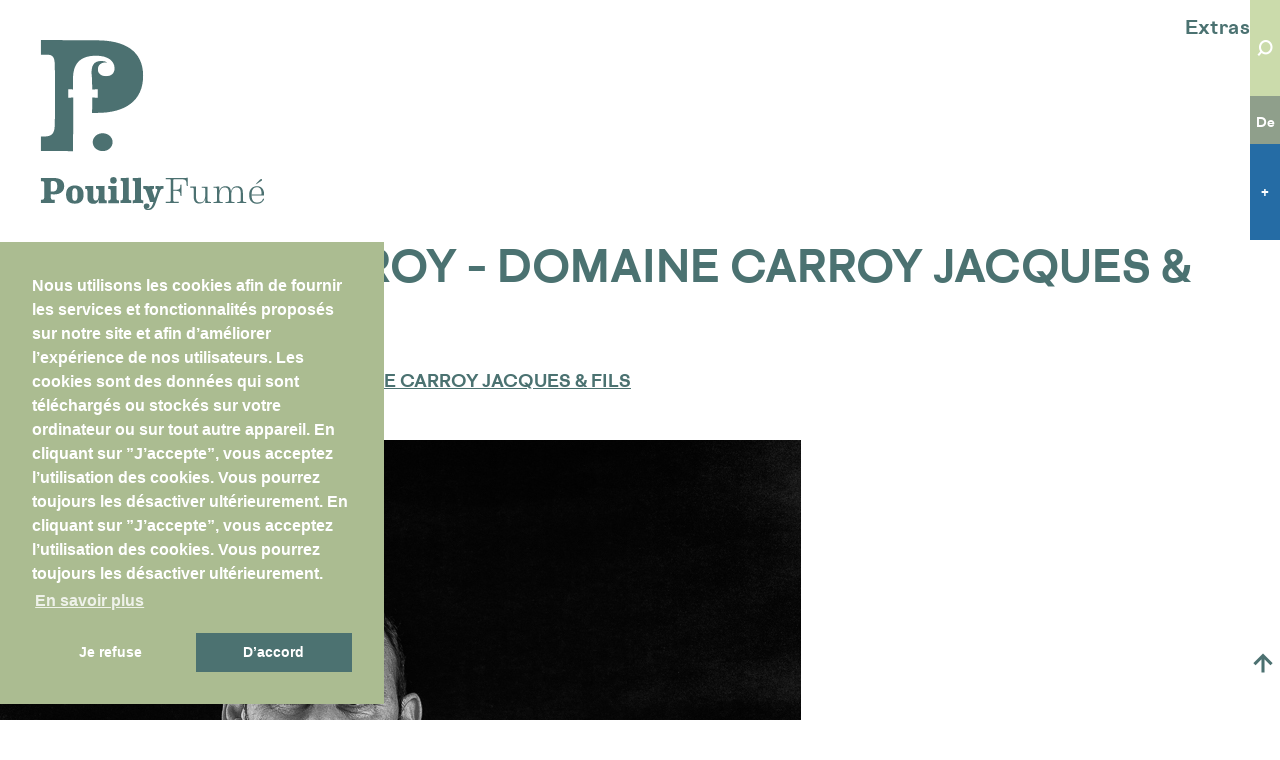

--- FILE ---
content_type: text/html; charset=UTF-8
request_url: https://www.pouilly-fume.com/de/sebastien-carroy-domaine-carroy-jacques-fils-2/
body_size: 5799
content:
<!DOCTYPE html>
<html dir="ltr" lang="de-DE" prefix="og: https://ogp.me/ns#">
<head>
    <meta charset="UTF-8" />
    <meta name="viewport" content="width=device-width" />
    <title>SEBASTIEN CARROY – DOMAINE CARROY JACQUES &amp; FILS - Pouilly Fumé</title>
<link rel="alternate" hreflang="fr" href="https://www.pouilly-fume.com/sebastien-carroy-domaine-carroy-jacques-fils-2/" />
<link rel="alternate" hreflang="en" href="https://www.pouilly-fume.com/en/sebastien-carroy-domaine-carroy-jacques-fils/" />
<link rel="alternate" hreflang="de" href="https://www.pouilly-fume.com/de/sebastien-carroy-domaine-carroy-jacques-fils-2/" />
<link rel="alternate" hreflang="x-default" href="https://www.pouilly-fume.com/sebastien-carroy-domaine-carroy-jacques-fils-2/" />

		<!-- All in One SEO 4.6.1.1 - aioseo.com -->
		<meta name="description" content="SEBASTIEN CARROY - DOMAINE CARROY JACQUES &amp; FILS - SYNDICAT POUILLY SUR LOIRE - NOVEMBRE 2019 - ©GIANNI VILLA" />
		<meta name="robots" content="max-image-preview:large" />
		<link rel="canonical" href="https://www.pouilly-fume.com/de/sebastien-carroy-domaine-carroy-jacques-fils-2/" />
		<meta name="generator" content="All in One SEO (AIOSEO) 4.6.1.1" />
		<meta property="og:locale" content="de_DE" />
		<meta property="og:site_name" content="Pouilly Fumé -" />
		<meta property="og:type" content="article" />
		<meta property="og:title" content="SEBASTIEN CARROY – DOMAINE CARROY JACQUES &amp; FILS - Pouilly Fumé" />
		<meta property="og:description" content="SEBASTIEN CARROY - DOMAINE CARROY JACQUES &amp; FILS - SYNDICAT POUILLY SUR LOIRE - NOVEMBRE 2019 - ©GIANNI VILLA" />
		<meta property="og:url" content="https://www.pouilly-fume.com/de/sebastien-carroy-domaine-carroy-jacques-fils-2/" />
		<meta property="og:image" content="https://www.pouilly-fume.com/wp-content/uploads/2020/03/NI_COVER-FACEBOOKINSTA_PF2-1-e1614350870510.jpg" />
		<meta property="og:image:secure_url" content="https://www.pouilly-fume.com/wp-content/uploads/2020/03/NI_COVER-FACEBOOKINSTA_PF2-1-e1614350870510.jpg" />
		<meta property="article:published_time" content="2020-03-01T15:31:39+00:00" />
		<meta property="article:modified_time" content="2020-04-04T15:48:28+00:00" />
		<meta property="article:publisher" content="https://www.facebook.com/AOC-Pouilly-Fumé-108709154591248" />
		<meta name="twitter:card" content="summary" />
		<meta name="twitter:title" content="SEBASTIEN CARROY – DOMAINE CARROY JACQUES &amp; FILS - Pouilly Fumé" />
		<meta name="twitter:description" content="SEBASTIEN CARROY - DOMAINE CARROY JACQUES &amp; FILS - SYNDICAT POUILLY SUR LOIRE - NOVEMBRE 2019 - ©GIANNI VILLA" />
		<meta name="twitter:image" content="http://www.pouilly-fume.com/wp-content/uploads/2020/03/NI_COVER-FACEBOOKINSTA_PF2-1-e1614350870510.jpg" />
		<script type="application/ld+json" class="aioseo-schema">
			{"@context":"https:\/\/schema.org","@graph":[{"@type":"BreadcrumbList","@id":"https:\/\/www.pouilly-fume.com\/de\/sebastien-carroy-domaine-carroy-jacques-fils-2\/#breadcrumblist","itemListElement":[{"@type":"ListItem","@id":"https:\/\/www.pouilly-fume.com\/de\/#listItem","position":1,"name":"Home","item":"https:\/\/www.pouilly-fume.com\/de\/","nextItem":"https:\/\/www.pouilly-fume.com\/de\/sebastien-carroy-domaine-carroy-jacques-fils-2\/#listItem"},{"@type":"ListItem","@id":"https:\/\/www.pouilly-fume.com\/de\/sebastien-carroy-domaine-carroy-jacques-fils-2\/#listItem","position":2,"name":"SEBASTIEN CARROY - DOMAINE CARROY JACQUES &amp; FILS","previousItem":"https:\/\/www.pouilly-fume.com\/de\/#listItem"}]},{"@type":"ItemPage","@id":"https:\/\/www.pouilly-fume.com\/de\/sebastien-carroy-domaine-carroy-jacques-fils-2\/#itempage","url":"https:\/\/www.pouilly-fume.com\/de\/sebastien-carroy-domaine-carroy-jacques-fils-2\/","name":"SEBASTIEN CARROY \u2013 DOMAINE CARROY JACQUES & FILS - Pouilly Fum\u00e9","description":"SEBASTIEN CARROY - DOMAINE CARROY JACQUES & FILS - SYNDICAT POUILLY SUR LOIRE - NOVEMBRE 2019 - \u00a9GIANNI VILLA","inLanguage":"de-DE","isPartOf":{"@id":"https:\/\/www.pouilly-fume.com\/de\/#website"},"breadcrumb":{"@id":"https:\/\/www.pouilly-fume.com\/de\/sebastien-carroy-domaine-carroy-jacques-fils-2\/#breadcrumblist"},"author":{"@id":"https:\/\/www.pouilly-fume.com\/de\/author\/olivierkorner\/#author"},"creator":{"@id":"https:\/\/www.pouilly-fume.com\/de\/author\/olivierkorner\/#author"},"datePublished":"2020-03-01T16:31:39+01:00","dateModified":"2020-04-04T17:48:28+02:00"},{"@type":"Organization","@id":"https:\/\/www.pouilly-fume.com\/de\/#organization","name":"Pouilly Fum\u00e9","url":"https:\/\/www.pouilly-fume.com\/de\/","logo":{"@type":"ImageObject","url":"https:\/\/www.pouilly-fume.com\/wp-content\/uploads\/2020\/03\/SEBASTIEN-CARROY-DOMAINE-CARROY-JACQUES-FILS.jpg","@id":"https:\/\/www.pouilly-fume.com\/de\/sebastien-carroy-domaine-carroy-jacques-fils-2\/#organizationLogo"},"image":{"@id":"https:\/\/www.pouilly-fume.com\/de\/sebastien-carroy-domaine-carroy-jacques-fils-2\/#organizationLogo"},"sameAs":["https:\/\/www.facebook.com\/AOC-Pouilly-Fum\u00e9-108709154591248","https:\/\/www.instagram.com\/aocpouillyfume\/"]},{"@type":"Person","@id":"https:\/\/www.pouilly-fume.com\/de\/author\/olivierkorner\/#author","url":"https:\/\/www.pouilly-fume.com\/de\/author\/olivierkorner\/","name":"olivierkorner"},{"@type":"WebSite","@id":"https:\/\/www.pouilly-fume.com\/de\/#website","url":"https:\/\/www.pouilly-fume.com\/de\/","name":"Pouilly Fum\u00e9","inLanguage":"de-DE","publisher":{"@id":"https:\/\/www.pouilly-fume.com\/de\/#organization"}}]}
		</script>
		<!-- All in One SEO -->

<link rel='dns-prefetch' href='//cdn.jsdelivr.net' />
<link rel='dns-prefetch' href='//s.w.org' />
<link rel="alternate" type="application/rss+xml" title="Pouilly Fumé &raquo; Feed" href="https://www.pouilly-fume.com/de/feed/" />
<link rel="alternate" type="application/rss+xml" title="Pouilly Fumé &raquo; Comments Feed" href="https://www.pouilly-fume.com/de/comments/feed/" />
		<script type="text/javascript">
			window._wpemojiSettings = {"baseUrl":"https:\/\/s.w.org\/images\/core\/emoji\/12.0.0-1\/72x72\/","ext":".png","svgUrl":"https:\/\/s.w.org\/images\/core\/emoji\/12.0.0-1\/svg\/","svgExt":".svg","source":{"concatemoji":"https:\/\/www.pouilly-fume.com\/wp-includes\/js\/wp-emoji-release.min.js?ver=5.3.20"}};
			!function(e,a,t){var n,r,o,i=a.createElement("canvas"),p=i.getContext&&i.getContext("2d");function s(e,t){var a=String.fromCharCode;p.clearRect(0,0,i.width,i.height),p.fillText(a.apply(this,e),0,0);e=i.toDataURL();return p.clearRect(0,0,i.width,i.height),p.fillText(a.apply(this,t),0,0),e===i.toDataURL()}function c(e){var t=a.createElement("script");t.src=e,t.defer=t.type="text/javascript",a.getElementsByTagName("head")[0].appendChild(t)}for(o=Array("flag","emoji"),t.supports={everything:!0,everythingExceptFlag:!0},r=0;r<o.length;r++)t.supports[o[r]]=function(e){if(!p||!p.fillText)return!1;switch(p.textBaseline="top",p.font="600 32px Arial",e){case"flag":return s([127987,65039,8205,9895,65039],[127987,65039,8203,9895,65039])?!1:!s([55356,56826,55356,56819],[55356,56826,8203,55356,56819])&&!s([55356,57332,56128,56423,56128,56418,56128,56421,56128,56430,56128,56423,56128,56447],[55356,57332,8203,56128,56423,8203,56128,56418,8203,56128,56421,8203,56128,56430,8203,56128,56423,8203,56128,56447]);case"emoji":return!s([55357,56424,55356,57342,8205,55358,56605,8205,55357,56424,55356,57340],[55357,56424,55356,57342,8203,55358,56605,8203,55357,56424,55356,57340])}return!1}(o[r]),t.supports.everything=t.supports.everything&&t.supports[o[r]],"flag"!==o[r]&&(t.supports.everythingExceptFlag=t.supports.everythingExceptFlag&&t.supports[o[r]]);t.supports.everythingExceptFlag=t.supports.everythingExceptFlag&&!t.supports.flag,t.DOMReady=!1,t.readyCallback=function(){t.DOMReady=!0},t.supports.everything||(n=function(){t.readyCallback()},a.addEventListener?(a.addEventListener("DOMContentLoaded",n,!1),e.addEventListener("load",n,!1)):(e.attachEvent("onload",n),a.attachEvent("onreadystatechange",function(){"complete"===a.readyState&&t.readyCallback()})),(n=t.source||{}).concatemoji?c(n.concatemoji):n.wpemoji&&n.twemoji&&(c(n.twemoji),c(n.wpemoji)))}(window,document,window._wpemojiSettings);
		</script>
		<style type="text/css">
img.wp-smiley,
img.emoji {
	display: inline !important;
	border: none !important;
	box-shadow: none !important;
	height: 1em !important;
	width: 1em !important;
	margin: 0 .07em !important;
	vertical-align: -0.1em !important;
	background: none !important;
	padding: 0 !important;
}
</style>
	<link rel='stylesheet' id='wp-block-library-css'  href='https://www.pouilly-fume.com/wp-includes/css/dist/block-library/style.min.css?ver=5.3.20' type='text/css' media='all' />
<link rel='stylesheet' id='wpml-blocks-css'  href='https://www.pouilly-fume.com/wp-content/plugins/sitepress-multilingual-cms/dist/css/blocks/styles.css?ver=4.6.10' type='text/css' media='all' />
<link rel='stylesheet' id='wpml-legacy-horizontal-list-0-css'  href='https://www.pouilly-fume.com/wp-content/plugins/sitepress-multilingual-cms/templates/language-switchers/legacy-list-horizontal/style.min.css?ver=1' type='text/css' media='all' />
<link rel='stylesheet' id='wpml-menu-item-0-css'  href='https://www.pouilly-fume.com/wp-content/plugins/sitepress-multilingual-cms/templates/language-switchers/menu-item/style.min.css?ver=1' type='text/css' media='all' />
<link rel='stylesheet' id='cms-navigation-style-base-css'  href='https://www.pouilly-fume.com/wp-content/plugins/wpml-cms-nav/res/css/cms-navigation-base.css?ver=1.5.5' type='text/css' media='screen' />
<link rel='stylesheet' id='cms-navigation-style-css'  href='https://www.pouilly-fume.com/wp-content/plugins/wpml-cms-nav/res/css/cms-navigation.css?ver=1.5.5' type='text/css' media='screen' />
<link rel='stylesheet' id='pouilly-style-css'  href='https://www.pouilly-fume.com/wp-content/themes/pouilly/style.css?ver=1.0.1' type='text/css' media='all' />
<link rel='stylesheet' id='cookieconsent-css'  href='https://cdn.jsdelivr.net/npm/cookieconsent@3/build/cookieconsent.min.css?ver=5.3.20' type='text/css' media='all' />
<script type='text/javascript' src='https://www.pouilly-fume.com/wp-includes/js/jquery/jquery.js?ver=1.12.4-wp'></script>
<script type='text/javascript' src='https://www.pouilly-fume.com/wp-includes/js/jquery/jquery-migrate.min.js?ver=1.4.1'></script>
<script type='text/javascript' src='https://www.pouilly-fume.com/wp-content/themes/pouilly/main.js?ver=1.0'></script>
<link rel='https://api.w.org/' href='https://www.pouilly-fume.com/de/wp-json/' />
<link rel="EditURI" type="application/rsd+xml" title="RSD" href="https://www.pouilly-fume.com/xmlrpc.php?rsd" />
<link rel="wlwmanifest" type="application/wlwmanifest+xml" href="https://www.pouilly-fume.com/wp-includes/wlwmanifest.xml" /> 
<meta name="generator" content="WordPress 5.3.20" />
<link rel='shortlink' href='https://www.pouilly-fume.com/de/?p=412' />
<link rel="alternate" type="application/json+oembed" href="https://www.pouilly-fume.com/de/wp-json/oembed/1.0/embed?url=https%3A%2F%2Fwww.pouilly-fume.com%2Fde%2Fsebastien-carroy-domaine-carroy-jacques-fils-2%2F" />
<link rel="alternate" type="text/xml+oembed" href="https://www.pouilly-fume.com/de/wp-json/oembed/1.0/embed?url=https%3A%2F%2Fwww.pouilly-fume.com%2Fde%2Fsebastien-carroy-domaine-carroy-jacques-fils-2%2F&#038;format=xml" />
<meta name="generator" content="WPML ver:4.6.10 stt:1,4,3;" />
    <!-- Global site tag (gtag.js) - Google Analytics -->
    <script async src="https://www.googletagmanager.com/gtag/js?id=G-V05S0DQFDS"></script>
    <script>
      window.dataLayer = window.dataLayer || [];
      function gtag(){dataLayer.push(arguments);}
      gtag('js', new Date());

      gtag('config', 'G-V05S0DQFDS');
    </script>
</head>
<body class="attachment attachment-template-default single single-attachment postid-412 attachmentid-412 attachment-jpeg wp-embed-responsive">
    <header class="site-header" id="site_header">
        <div class="branding">
            <div class="site-title">
                                <a href="https://www.pouilly-fume.com/de/" title="Pouilly Fumé" rel="home">Pouilly Fumé</a>
                            </div>
            <div class="site-description"></div>
        </div>
        <div class="menu-sidebar-container">
            <button class="hamburger hamburger--collapse" type="button" aria-label="Menu" aria-controls="navigation">
              <span class="hamburger-box">
                <span class="hamburger-inner"></span>
              </span>
            </button>
            <nav class="main-menu">
                <div class="menu-menu-de-container"><ul id="menu-menu-de" class="menu"><li id="menu-item-4277" class="menu-item menu-item-type-custom menu-item-object-custom menu-item-4277"><a href="#">Extras</a></li>
<li id="menu-item-wpml-ls-2-fr" class="menu-item wpml-ls-slot-2 wpml-ls-item wpml-ls-item-fr wpml-ls-menu-item wpml-ls-first-item menu-item-type-wpml_ls_menu_item menu-item-object-wpml_ls_menu_item menu-item-wpml-ls-2-fr"><a title="Fr" href="https://www.pouilly-fume.com/sebastien-carroy-domaine-carroy-jacques-fils-2/"><span class="wpml-ls-display">Fr</span></a></li>
<li id="menu-item-wpml-ls-2-en" class="menu-item wpml-ls-slot-2 wpml-ls-item wpml-ls-item-en wpml-ls-menu-item menu-item-type-wpml_ls_menu_item menu-item-object-wpml_ls_menu_item menu-item-wpml-ls-2-en"><a title="En" href="https://www.pouilly-fume.com/en/sebastien-carroy-domaine-carroy-jacques-fils/"><span class="wpml-ls-display">En</span></a></li>
<li id="menu-item-wpml-ls-2-de" class="menu-item wpml-ls-slot-2 wpml-ls-item wpml-ls-item-de wpml-ls-current-language wpml-ls-menu-item wpml-ls-last-item menu-item-type-wpml_ls_menu_item menu-item-object-wpml_ls_menu_item menu-item-wpml-ls-2-de"><a title="De" href="https://www.pouilly-fume.com/de/sebastien-carroy-domaine-carroy-jacques-fils-2/"><span class="wpml-ls-display">De</span></a></li>
</ul></div>            </nav>
            <div class="site-widget-sidebar">
<div class="widget-area">
<ul>
<li id="search-2" class="widget-container widget_search"><h3 class="widget-title">Search</h3><form role="search" method="get" class="search-form" action="https://www.pouilly-fume.com/de/">
				<label>
					<span class="screen-reader-text">Search for:</span>
					<input type="search" class="search-field" placeholder="Search &hellip;" value="" name="s" />
				</label>
				<input type="submit" class="search-submit" value="Search" />
			</form></li><li id="icl_lang_sel_widget-2" class="widget-container widget_icl_lang_sel_widget">
<div class="wpml-ls-sidebars-primary-widget-area wpml-ls wpml-ls-legacy-list-horizontal">
	<ul><li class="wpml-ls-slot-primary-widget-area wpml-ls-item wpml-ls-item-fr wpml-ls-first-item wpml-ls-item-legacy-list-horizontal">
				<a href="https://www.pouilly-fume.com/sebastien-carroy-domaine-carroy-jacques-fils-2/" class="wpml-ls-link">
                    <span class="wpml-ls-native" lang="fr">Fr</span></a>
			</li><li class="wpml-ls-slot-primary-widget-area wpml-ls-item wpml-ls-item-en wpml-ls-item-legacy-list-horizontal">
				<a href="https://www.pouilly-fume.com/en/sebastien-carroy-domaine-carroy-jacques-fils/" class="wpml-ls-link">
                    <span class="wpml-ls-native" lang="en">En</span></a>
			</li><li class="wpml-ls-slot-primary-widget-area wpml-ls-item wpml-ls-item-de wpml-ls-current-language wpml-ls-last-item wpml-ls-item-legacy-list-horizontal">
				<a href="https://www.pouilly-fume.com/de/sebastien-carroy-domaine-carroy-jacques-fils-2/" class="wpml-ls-link">
                    <span class="wpml-ls-native">De</span></a>
			</li></ul>
</div>
</li><li id="nav_menu-2" class="widget-container widget_nav_menu"></li></ul>
</div>
</div>        </div>
    </header>
    <div class="wrapper hfeed">
        <div class="site-container"><main id="content">
<article id="post-412" class="post-412 attachment type-attachment status-inherit hentry">
<header class="header">
<h1 class="entry-title">SEBASTIEN CARROY &#8211; DOMAINE CARROY JACQUES &amp; FILS</h1> <div class="entry-meta">
<span class="author vcard"><a href="https://www.pouilly-fume.com/de/author/olivierkorner/" title="Posts by olivierkorner" rel="author">olivierkorner</a></span>
<span class="meta-sep"> | </span>
<span class="entry-date">1 March 2020</span>
</div><a href="https://www.pouilly-fume.com/de/sebastien-carroy-domaine-carroy-jacques-fils-2/" title="Return to SEBASTIEN CARROY &#8211; DOMAINE CARROY JACQUES &amp; FILS" rev="attachment"><span class="meta-nav">&larr;</span> Return to SEBASTIEN CARROY &#8211; DOMAINE CARROY JACQUES &amp; FILS</a>
<nav id="nav-above" class="navigation">
<div class="nav-previous"><a href='https://www.pouilly-fume.com/de/saint-vincent-2/'>&lsaquo;</a></div>
<div class="nav-next"><a href='https://www.pouilly-fume.com/de/sebastien-treuillet-domaine-sarl-treuillet-2/'>&rsaquo;</a></div>
</nav>
</header>
<div class="entry-content">
<div class="entry-attachment">
<p class="attachment"><a href="https://www.pouilly-fume.com/wp-content/uploads/2020/03/SEBASTIEN-CARROY-DOMAINE-CARROY-JACQUES-FILS.jpg" title="SEBASTIEN CARROY &#8211; DOMAINE CARROY JACQUES &amp; FILS" rel="attachment"><img src="https://www.pouilly-fume.com/wp-content/uploads/2020/03/SEBASTIEN-CARROY-DOMAINE-CARROY-JACQUES-FILS.jpg" width="801" height="1200" class="attachment-full" alt="" /></a></p>
</div>
<div class="entry-caption"><p>SEBASTIEN CARROY &#8211; DOMAINE CARROY JACQUES &amp; FILS &#8211; SYNDICAT POUILLY SUR LOIRE &#8211; NOVEMBRE 2019 &#8211; ©GIANNI VILLA</p>
</div>
</div>
</article>
<div id="comments">
</div></main>
    <a class="top-button" href="#site_header" title="Haut de page"><span>Haut de page</span></a>
</div>
<footer class="site-footer">
    <nav class="social-menu">
        <div class="menu-social-menu-de-container"><ul id="menu-social-menu-de" class="menu"><li id="menu-item-4309" class="menu-item menu-item-type-custom menu-item-object-custom menu-item-4309"><a href="https://www.facebook.com/AOC-Pouilly-Fumé-108709154591248">Facebook</a></li>
<li id="menu-item-4310" class="menu-item menu-item-type-custom menu-item-object-custom menu-item-4310"><a href="https://www.instagram.com/aocpouillyfume/">Instagram</a></li>
</ul></div>    </nav>
    <div class="publisher">Syndicat Viticole de l’Aire AOC de Pouilly </div>
    <nav class="footer-menu">
            </nav>
</footer>
</div>
    <script>
        jQuery(document).ready(function ($) {
            var deviceAgent = navigator.userAgent.toLowerCase();
            if (deviceAgent.match(/(iphone|ipod|ipad)/)) {
                $("html").addClass("ios");
                $("html").addClass("mobile");
            }
            if (navigator.userAgent.search("MSIE") >= 0) {
                $("html").addClass("ie");
            }
            else if (navigator.userAgent.search("Chrome") >= 0) {
                $("html").addClass("chrome");
            }
            else if (navigator.userAgent.search("Firefox") >= 0) {
                $("html").addClass("firefox");
            }
            else if (navigator.userAgent.search("Safari") >= 0 && navigator.userAgent.search("Chrome") < 0) {
                $("html").addClass("safari");
            }
            else if (navigator.userAgent.search("Opera") >= 0) {
                $("html").addClass("opera");
            }
        });
    </script>
    <script type='text/javascript' src='https://www.pouilly-fume.com/wp-includes/js/wp-embed.min.js?ver=5.3.20'></script>
<script src="https://cdn.jsdelivr.net/npm/cookieconsent@3/build/cookieconsent.min.js" data-cfasync="false"></script>
<script>
function onConsent() {
    // GA?
}
function deleteAllCookies() {
    var cookies = document.cookie.split("; ");
    for (var c = 0; c < cookies.length; c++) {
        var d = window.location.hostname.split(".");
        while (d.length > 0) {
            var cookieBase = encodeURIComponent(cookies[c].split(";")[0].split("=")[0]) + '=; expires=Thu, 01-Jan-1970 00:00:01 GMT; domain=' + d.join('.') + ' ;path=';
            var p = location.pathname.split('/');
            document.cookie = cookieBase + '/';
            while (p.length > 0) {
                document.cookie = cookieBase + p.join('/');
                p.pop();
            };
            d.shift();
        }
    }
    window.localStorage.clear()
}
function consentOut() {
    deleteAllCookies();
}
function consentIn() {
    window.location.reload();
}
var consentMessage1 = "Nous utilisons les cookies afin de fournir les services et fonctionnalités proposés sur notre site et afin d’améliorer l’expérience de nos utilisateurs. Les cookies sont des données qui sont téléchargés ou stockés sur votre ordinateur ou sur tout autre appareil.\n\nEn cliquant sur ”J’accepte”, vous acceptez l’utilisation des cookies. Vous pourrez toujours les désactiver ultérieurement.";
var consentMessage2 = "En cliquant sur ”J’accepte”, vous acceptez l’utilisation des cookies. Vous pourrez toujours les désactiver ultérieurement.";
var dismissLabel = "J’accepte";
var denyLabel = "Je refuse";
var allowLabel = "D’accord";
var termsHref = "/mentions-legales";
var moreLabel = "En savoir plus";
window.cookieconsent.initialise({
    "palette": {
        "popup": {
          "background": "#abbc91",
          "text": "#ffffff"
        },
        "button": {
          "background": "#4c7271",
          "text": "#ffffff"
        }
    },
    "position": "bottom-center",
    "type": "opt-out",
    "content": {
        "message": consentMessage1 + "\n\n" + consentMessage2,
        "dismiss": dismissLabel,
        "deny": denyLabel,
        'allow': allowLabel,
        "href": termsHref,
        "link": moreLabel
    },
    onInitialise: function (status) {
        var type = this.options.type;
        var didConsent = this.hasConsented();
        if (type == 'opt-in' && didConsent) {
            // enable cookies
            onConsent();
        }
        if (type == 'opt-out' && !didConsent) {
            // disable cookies
            deleteAllCookies();
        }
    },
    onStatusChange: function(status, chosenBefore) {
        var type = this.options.type;
        var didConsent = this.hasConsented();
        if (type == 'opt-in' && didConsent) {
            // enable cookies
            consentIn();
        }
        if (type == 'opt-out' && !didConsent) {
            // disable cookies
            deleteAllCookies();
        }
    },
    onRevokeChoice: function() {
        var type = this.options.type;
        if (type == 'opt-in') {
            // disable cookies
            deleteAllCookies();
        }
        if (type == 'opt-out') {
            // enable cookies
            onConsent();
        }
    }
});
</script>
</body>
</html>

--- FILE ---
content_type: text/css
request_url: https://www.pouilly-fume.com/wp-content/themes/pouilly/style.css?ver=1.0.1
body_size: 11982
content:
@charset "UTF-8";
/*
Theme Name: Pouilly Fumé 2019
Theme URI: https://www.pouilly-fume.com
Author: ABM Studio
Author URI: http://abm-studio.com/
Version: 2020
License: Proprietary
Tags: one-column, two-columns, custom-menu, featured-images, microformats, sticky-post, threaded-comments, translation-ready
Text Domain: pouilly

*/
html, body, div, span, applet, object, iframe, h1, h2, h3, h4, h5, h6, p, blockquote, pre, a, abbr, acronym, address, big, cite, code, del, dfn, em, img, ins, kbd, q, s, samp, small, strike, strong, sub, sup, tt, var, b, u, i, center, dl, dt, dd, ol, ul, li, fieldset, form, label, legend, table, caption, tbody, tfoot, thead, tr, th, td, article, aside, canvas, details, embed, figure, figcaption, footer, header, hgroup, menu, nav, output, ruby, section, summary, time, mark, audio, video {
  margin: 0;
  padding: 0;
  border: 0;
  font-size: 100%;
  vertical-align: baseline; }

body {
  line-height: 1; }

button {
  outline: 0; }

ol, ul {
  list-style: none; }

blockquote, q {
  quotes: none; }

blockquote:before, blockquote:after, q:before, q:after {
  content: '';
  content: none; }

q {
  display: inline;
  font-style: italic; }

q:before {
  content: '"';
  font-style: normal; }

q:after {
  content: '"';
  font-style: normal; }

textarea, input[type="text"], input[type="button"], input[type="submit"], input[type="reset"], input[type="search"], input[type="password"] {
  -webkit-appearance: none;
  appearance: none;
  border-radius: 0; }

table {
  border-collapse: collapse;
  border-spacing: 0; }

th, td {
  padding: 2px; }

big {
  font-size: 120%; }

small, sup, sub {
  font-size: 80%; }

sup {
  vertical-align: super; }

sub {
  vertical-align: sub; }

dd {
  margin-left: 20px; }

kbd, tt {
  font-family: courier;
  font-size: 12px; }

ins {
  text-decoration: underline; }

del, strike, s {
  text-decoration: line-through; }

dt {
  font-weight: bold; }

address, cite, var {
  font-style: italic; }

article, aside, details, figcaption, figure, footer, header, hgroup, menu, nav, section {
  display: block; }

* {
  box-sizing: border-box;
  -webkit-tap-highlight-color: transparent; }

.screen-reader-text {
  clip: rect(1px, 1px, 1px, 1px);
  position: absolute !important; }

@font-face {
  font-family: 'Cosmica';
  src: url("fonts/Cosmica-Bold.eot");
  /* IE9 Compat Modes */
  src: url("fonts/Cosmica-Bold.eot?#iefix") format("embedded-opentype"), url("fonts/Cosmica-Bold.woff") format("woff"), url("fonts/Cosmica-Bold.ttf") format("truetype"), url("fonts/Cosmica-Bold.svg#Cosmica-Bold") format("svg");
  /* Legacy iOS */
  font-style: normal;
  font-weight: bold;
  text-rendering: optimizeLegibility; }
@font-face {
  font-family: 'Cosmica';
  src: url("fonts/Cosmica-BoldItalic.eot");
  /* IE9 Compat Modes */
  src: url("fonts/Cosmica-BoldItalic.eot?#iefix") format("embedded-opentype"), url("fonts/Cosmica-BoldItalic.woff") format("woff"), url("fonts/Cosmica-BoldItalic.ttf") format("truetype"), url("fonts/Cosmica-BoldItalic.svg#Cosmica-BoldItalic") format("svg");
  /* Legacy iOS */
  font-style: italic;
  font-weight: bold;
  text-rendering: optimizeLegibility; }
@font-face {
  font-family: 'Cosmica';
  src: url("fonts/Cosmica-Light.eot");
  /* IE9 Compat Modes */
  src: url("fonts/Cosmica-Light.eot?#iefix") format("embedded-opentype"), url("fonts/Cosmica-Light.woff") format("woff"), url("fonts/Cosmica-Light.ttf") format("truetype"), url("fonts/Cosmica-Light.svg#Cosmica-Light") format("svg");
  /* Legacy iOS */
  font-style: normal;
  font-weight: 100;
  text-rendering: optimizeLegibility; }
@font-face {
  font-family: 'Cosmica';
  src: url("fonts/Cosmica-LightItalic.eot");
  /* IE9 Compat Modes */
  src: url("fonts/Cosmica-LightItalic.eot?#iefix") format("embedded-opentype"), url("fonts/Cosmica-LightItalic.woff") format("woff"), url("fonts/Cosmica-LightItalic.ttf") format("truetype"), url("fonts/Cosmica-LightItalic.svg#Cosmica-LightItalic") format("svg");
  /* Legacy iOS */
  font-style: italic;
  font-weight: 100;
  text-rendering: optimizeLegibility; }
@font-face {
  font-family: 'Cosmica';
  src: url("fonts/Cosmica-Regular.eot");
  /* IE9 Compat Modes */
  src: url("fonts/Cosmica-Regular.eot?#iefix") format("embedded-opentype"), url("fonts/Cosmica-Regular.woff") format("woff"), url("fonts/Cosmica-Regular.ttf") format("truetype"), url("fonts/Cosmica-Regular.svg#Cosmica-Regular") format("svg");
  /* Legacy iOS */
  font-style: normal;
  font-weight: normal;
  text-rendering: optimizeLegibility; }
@font-face {
  font-family: 'Cosmica';
  src: url("fonts/Cosmica-Italic.eot");
  /* IE9 Compat Modes */
  src: url("fonts/Cosmica-Italic.eot?#iefix") format("embedded-opentype"), url("fonts/Cosmica-Italic.woff") format("woff"), url("fonts/Cosmica-Italic.ttf") format("truetype"), url("fonts/Cosmica-Italic.svg#Cosmica-Italic") format("svg");
  /* Legacy iOS */
  font-style: italic;
  font-weight: normal;
  text-rendering: optimizeLegibility; }
/*!
 * Hamburgers
 * @description Tasty CSS-animated hamburgers
 * @author Jonathan Suh @jonsuh
 * @site https://jonsuh.com/hamburgers
 * @link https://github.com/jonsuh/hamburgers
 */
.hamburger {
  padding: 15px 15px;
  display: inline-block;
  cursor: pointer;
  transition-property: opacity, filter;
  transition-duration: 0.15s;
  transition-timing-function: linear;
  font: inherit;
  color: inherit;
  text-transform: none;
  background-color: transparent;
  border: 0;
  margin: 0;
  overflow: visible; }
  .hamburger:hover {
    opacity: 0.7; }
  .hamburger.is-active:hover {
    opacity: 0.7; }
  .hamburger.is-active .hamburger-inner,
  .hamburger.is-active .hamburger-inner::before,
  .hamburger.is-active .hamburger-inner::after {
    background-color: #4b7271; }

.hamburger-box {
  width: 24px;
  height: 21px;
  display: inline-block;
  position: relative; }

.hamburger-inner {
  display: block;
  top: 50%;
  margin-top: -1.5px; }
  .hamburger-inner, .hamburger-inner::before, .hamburger-inner::after {
    width: 24px;
    height: 3px;
    background-color: #4b7271;
    border-radius: 0;
    position: absolute;
    transition-property: transform;
    transition-duration: 0.15s;
    transition-timing-function: ease; }
  .hamburger-inner::before, .hamburger-inner::after {
    content: "";
    display: block; }
  .hamburger-inner::before {
    top: -9px; }
  .hamburger-inner::after {
    bottom: -9px; }

/*
 * 3DX
 */
.hamburger--3dx .hamburger-box {
  perspective: 48px; }
.hamburger--3dx .hamburger-inner {
  transition: transform 0.15s cubic-bezier(0.645, 0.045, 0.355, 1), background-color 0s 0.1s cubic-bezier(0.645, 0.045, 0.355, 1); }
  .hamburger--3dx .hamburger-inner::before, .hamburger--3dx .hamburger-inner::after {
    transition: transform 0s 0.1s cubic-bezier(0.645, 0.045, 0.355, 1); }
.hamburger--3dx.is-active .hamburger-inner {
  background-color: transparent !important;
  transform: rotateY(180deg); }
  .hamburger--3dx.is-active .hamburger-inner::before {
    transform: translate3d(0, 9px, 0) rotate(45deg); }
  .hamburger--3dx.is-active .hamburger-inner::after {
    transform: translate3d(0, -9px, 0) rotate(-45deg); }

/*
 * 3DX Reverse
 */
.hamburger--3dx-r .hamburger-box {
  perspective: 48px; }
.hamburger--3dx-r .hamburger-inner {
  transition: transform 0.15s cubic-bezier(0.645, 0.045, 0.355, 1), background-color 0s 0.1s cubic-bezier(0.645, 0.045, 0.355, 1); }
  .hamburger--3dx-r .hamburger-inner::before, .hamburger--3dx-r .hamburger-inner::after {
    transition: transform 0s 0.1s cubic-bezier(0.645, 0.045, 0.355, 1); }
.hamburger--3dx-r.is-active .hamburger-inner {
  background-color: transparent !important;
  transform: rotateY(-180deg); }
  .hamburger--3dx-r.is-active .hamburger-inner::before {
    transform: translate3d(0, 9px, 0) rotate(45deg); }
  .hamburger--3dx-r.is-active .hamburger-inner::after {
    transform: translate3d(0, -9px, 0) rotate(-45deg); }

/*
 * 3DY
 */
.hamburger--3dy .hamburger-box {
  perspective: 48px; }
.hamburger--3dy .hamburger-inner {
  transition: transform 0.15s cubic-bezier(0.645, 0.045, 0.355, 1), background-color 0s 0.1s cubic-bezier(0.645, 0.045, 0.355, 1); }
  .hamburger--3dy .hamburger-inner::before, .hamburger--3dy .hamburger-inner::after {
    transition: transform 0s 0.1s cubic-bezier(0.645, 0.045, 0.355, 1); }
.hamburger--3dy.is-active .hamburger-inner {
  background-color: transparent !important;
  transform: rotateX(-180deg); }
  .hamburger--3dy.is-active .hamburger-inner::before {
    transform: translate3d(0, 9px, 0) rotate(45deg); }
  .hamburger--3dy.is-active .hamburger-inner::after {
    transform: translate3d(0, -9px, 0) rotate(-45deg); }

/*
 * 3DY Reverse
 */
.hamburger--3dy-r .hamburger-box {
  perspective: 48px; }
.hamburger--3dy-r .hamburger-inner {
  transition: transform 0.15s cubic-bezier(0.645, 0.045, 0.355, 1), background-color 0s 0.1s cubic-bezier(0.645, 0.045, 0.355, 1); }
  .hamburger--3dy-r .hamburger-inner::before, .hamburger--3dy-r .hamburger-inner::after {
    transition: transform 0s 0.1s cubic-bezier(0.645, 0.045, 0.355, 1); }
.hamburger--3dy-r.is-active .hamburger-inner {
  background-color: transparent !important;
  transform: rotateX(180deg); }
  .hamburger--3dy-r.is-active .hamburger-inner::before {
    transform: translate3d(0, 9px, 0) rotate(45deg); }
  .hamburger--3dy-r.is-active .hamburger-inner::after {
    transform: translate3d(0, -9px, 0) rotate(-45deg); }

/*
 * 3DXY
 */
.hamburger--3dxy .hamburger-box {
  perspective: 48px; }
.hamburger--3dxy .hamburger-inner {
  transition: transform 0.15s cubic-bezier(0.645, 0.045, 0.355, 1), background-color 0s 0.1s cubic-bezier(0.645, 0.045, 0.355, 1); }
  .hamburger--3dxy .hamburger-inner::before, .hamburger--3dxy .hamburger-inner::after {
    transition: transform 0s 0.1s cubic-bezier(0.645, 0.045, 0.355, 1); }
.hamburger--3dxy.is-active .hamburger-inner {
  background-color: transparent !important;
  transform: rotateX(180deg) rotateY(180deg); }
  .hamburger--3dxy.is-active .hamburger-inner::before {
    transform: translate3d(0, 9px, 0) rotate(45deg); }
  .hamburger--3dxy.is-active .hamburger-inner::after {
    transform: translate3d(0, -9px, 0) rotate(-45deg); }

/*
 * 3DXY Reverse
 */
.hamburger--3dxy-r .hamburger-box {
  perspective: 48px; }
.hamburger--3dxy-r .hamburger-inner {
  transition: transform 0.15s cubic-bezier(0.645, 0.045, 0.355, 1), background-color 0s 0.1s cubic-bezier(0.645, 0.045, 0.355, 1); }
  .hamburger--3dxy-r .hamburger-inner::before, .hamburger--3dxy-r .hamburger-inner::after {
    transition: transform 0s 0.1s cubic-bezier(0.645, 0.045, 0.355, 1); }
.hamburger--3dxy-r.is-active .hamburger-inner {
  background-color: transparent !important;
  transform: rotateX(180deg) rotateY(180deg) rotateZ(-180deg); }
  .hamburger--3dxy-r.is-active .hamburger-inner::before {
    transform: translate3d(0, 9px, 0) rotate(45deg); }
  .hamburger--3dxy-r.is-active .hamburger-inner::after {
    transform: translate3d(0, -9px, 0) rotate(-45deg); }

/*
 * Arrow
 */
.hamburger--arrow.is-active .hamburger-inner::before {
  transform: translate3d(-4.8px, 0, 0) rotate(-45deg) scale(0.7, 1); }
.hamburger--arrow.is-active .hamburger-inner::after {
  transform: translate3d(-4.8px, 0, 0) rotate(45deg) scale(0.7, 1); }

/*
 * Arrow Right
 */
.hamburger--arrow-r.is-active .hamburger-inner::before {
  transform: translate3d(4.8px, 0, 0) rotate(45deg) scale(0.7, 1); }
.hamburger--arrow-r.is-active .hamburger-inner::after {
  transform: translate3d(4.8px, 0, 0) rotate(-45deg) scale(0.7, 1); }

/*
 * Arrow Alt
 */
.hamburger--arrowalt .hamburger-inner::before {
  transition: top 0.1s 0.1s ease, transform 0.1s cubic-bezier(0.165, 0.84, 0.44, 1); }
.hamburger--arrowalt .hamburger-inner::after {
  transition: bottom 0.1s 0.1s ease, transform 0.1s cubic-bezier(0.165, 0.84, 0.44, 1); }
.hamburger--arrowalt.is-active .hamburger-inner::before {
  top: 0;
  transform: translate3d(-4.8px, -6px, 0) rotate(-45deg) scale(0.7, 1);
  transition: top 0.1s ease, transform 0.1s 0.1s cubic-bezier(0.895, 0.03, 0.685, 0.22); }
.hamburger--arrowalt.is-active .hamburger-inner::after {
  bottom: 0;
  transform: translate3d(-4.8px, 6px, 0) rotate(45deg) scale(0.7, 1);
  transition: bottom 0.1s ease, transform 0.1s 0.1s cubic-bezier(0.895, 0.03, 0.685, 0.22); }

/*
 * Arrow Alt Right
 */
.hamburger--arrowalt-r .hamburger-inner::before {
  transition: top 0.1s 0.1s ease, transform 0.1s cubic-bezier(0.165, 0.84, 0.44, 1); }
.hamburger--arrowalt-r .hamburger-inner::after {
  transition: bottom 0.1s 0.1s ease, transform 0.1s cubic-bezier(0.165, 0.84, 0.44, 1); }
.hamburger--arrowalt-r.is-active .hamburger-inner::before {
  top: 0;
  transform: translate3d(4.8px, -6px, 0) rotate(45deg) scale(0.7, 1);
  transition: top 0.1s ease, transform 0.1s 0.1s cubic-bezier(0.895, 0.03, 0.685, 0.22); }
.hamburger--arrowalt-r.is-active .hamburger-inner::after {
  bottom: 0;
  transform: translate3d(4.8px, 6px, 0) rotate(-45deg) scale(0.7, 1);
  transition: bottom 0.1s ease, transform 0.1s 0.1s cubic-bezier(0.895, 0.03, 0.685, 0.22); }

/*
 * Arrow Turn
 */
.hamburger--arrowturn.is-active .hamburger-inner {
  transform: rotate(-180deg); }
  .hamburger--arrowturn.is-active .hamburger-inner::before {
    transform: translate3d(8px, 0, 0) rotate(45deg) scale(0.7, 1); }
  .hamburger--arrowturn.is-active .hamburger-inner::after {
    transform: translate3d(8px, 0, 0) rotate(-45deg) scale(0.7, 1); }

/*
 * Arrow Turn Right
 */
.hamburger--arrowturn-r.is-active .hamburger-inner {
  transform: rotate(-180deg); }
  .hamburger--arrowturn-r.is-active .hamburger-inner::before {
    transform: translate3d(-8px, 0, 0) rotate(-45deg) scale(0.7, 1); }
  .hamburger--arrowturn-r.is-active .hamburger-inner::after {
    transform: translate3d(-8px, 0, 0) rotate(45deg) scale(0.7, 1); }

/*
 * Boring
 */
.hamburger--boring .hamburger-inner, .hamburger--boring .hamburger-inner::before, .hamburger--boring .hamburger-inner::after {
  transition-property: none; }
.hamburger--boring.is-active .hamburger-inner {
  transform: rotate(45deg); }
  .hamburger--boring.is-active .hamburger-inner::before {
    top: 0;
    opacity: 0; }
  .hamburger--boring.is-active .hamburger-inner::after {
    bottom: 0;
    transform: rotate(-90deg); }

/*
 * Collapse
 */
.hamburger--collapse .hamburger-inner {
  top: auto;
  bottom: 0;
  transition-duration: 0.13s;
  transition-delay: 0.13s;
  transition-timing-function: cubic-bezier(0.55, 0.055, 0.675, 0.19); }
  .hamburger--collapse .hamburger-inner::after {
    top: -18px;
    transition: top 0.2s 0.2s cubic-bezier(0.33333, 0.66667, 0.66667, 1), opacity 0.1s linear; }
  .hamburger--collapse .hamburger-inner::before {
    transition: top 0.12s 0.2s cubic-bezier(0.33333, 0.66667, 0.66667, 1), transform 0.13s cubic-bezier(0.55, 0.055, 0.675, 0.19); }
.hamburger--collapse.is-active .hamburger-inner {
  transform: translate3d(0, -9px, 0) rotate(-45deg);
  transition-delay: 0.22s;
  transition-timing-function: cubic-bezier(0.215, 0.61, 0.355, 1); }
  .hamburger--collapse.is-active .hamburger-inner::after {
    top: 0;
    opacity: 0;
    transition: top 0.2s cubic-bezier(0.33333, 0, 0.66667, 0.33333), opacity 0.1s 0.22s linear; }
  .hamburger--collapse.is-active .hamburger-inner::before {
    top: 0;
    transform: rotate(-90deg);
    transition: top 0.1s 0.16s cubic-bezier(0.33333, 0, 0.66667, 0.33333), transform 0.13s 0.25s cubic-bezier(0.215, 0.61, 0.355, 1); }

/*
 * Collapse Reverse
 */
.hamburger--collapse-r .hamburger-inner {
  top: auto;
  bottom: 0;
  transition-duration: 0.13s;
  transition-delay: 0.13s;
  transition-timing-function: cubic-bezier(0.55, 0.055, 0.675, 0.19); }
  .hamburger--collapse-r .hamburger-inner::after {
    top: -18px;
    transition: top 0.2s 0.2s cubic-bezier(0.33333, 0.66667, 0.66667, 1), opacity 0.1s linear; }
  .hamburger--collapse-r .hamburger-inner::before {
    transition: top 0.12s 0.2s cubic-bezier(0.33333, 0.66667, 0.66667, 1), transform 0.13s cubic-bezier(0.55, 0.055, 0.675, 0.19); }
.hamburger--collapse-r.is-active .hamburger-inner {
  transform: translate3d(0, -9px, 0) rotate(45deg);
  transition-delay: 0.22s;
  transition-timing-function: cubic-bezier(0.215, 0.61, 0.355, 1); }
  .hamburger--collapse-r.is-active .hamburger-inner::after {
    top: 0;
    opacity: 0;
    transition: top 0.2s cubic-bezier(0.33333, 0, 0.66667, 0.33333), opacity 0.1s 0.22s linear; }
  .hamburger--collapse-r.is-active .hamburger-inner::before {
    top: 0;
    transform: rotate(90deg);
    transition: top 0.1s 0.16s cubic-bezier(0.33333, 0, 0.66667, 0.33333), transform 0.13s 0.25s cubic-bezier(0.215, 0.61, 0.355, 1); }

/*
 * Elastic
 */
.hamburger--elastic .hamburger-inner {
  top: 1.5px;
  transition-duration: 0.275s;
  transition-timing-function: cubic-bezier(0.68, -0.55, 0.265, 1.55); }
  .hamburger--elastic .hamburger-inner::before {
    top: 9px;
    transition: opacity 0.125s 0.275s ease; }
  .hamburger--elastic .hamburger-inner::after {
    top: 18px;
    transition: transform 0.275s cubic-bezier(0.68, -0.55, 0.265, 1.55); }
.hamburger--elastic.is-active .hamburger-inner {
  transform: translate3d(0, 9px, 0) rotate(135deg);
  transition-delay: 0.075s; }
  .hamburger--elastic.is-active .hamburger-inner::before {
    transition-delay: 0s;
    opacity: 0; }
  .hamburger--elastic.is-active .hamburger-inner::after {
    transform: translate3d(0, -18px, 0) rotate(-270deg);
    transition-delay: 0.075s; }

/*
 * Elastic Reverse
 */
.hamburger--elastic-r .hamburger-inner {
  top: 1.5px;
  transition-duration: 0.275s;
  transition-timing-function: cubic-bezier(0.68, -0.55, 0.265, 1.55); }
  .hamburger--elastic-r .hamburger-inner::before {
    top: 9px;
    transition: opacity 0.125s 0.275s ease; }
  .hamburger--elastic-r .hamburger-inner::after {
    top: 18px;
    transition: transform 0.275s cubic-bezier(0.68, -0.55, 0.265, 1.55); }
.hamburger--elastic-r.is-active .hamburger-inner {
  transform: translate3d(0, 9px, 0) rotate(-135deg);
  transition-delay: 0.075s; }
  .hamburger--elastic-r.is-active .hamburger-inner::before {
    transition-delay: 0s;
    opacity: 0; }
  .hamburger--elastic-r.is-active .hamburger-inner::after {
    transform: translate3d(0, -18px, 0) rotate(270deg);
    transition-delay: 0.075s; }

/*
 * Emphatic
 */
.hamburger--emphatic {
  overflow: hidden; }
  .hamburger--emphatic .hamburger-inner {
    transition: background-color 0.125s 0.175s ease-in; }
    .hamburger--emphatic .hamburger-inner::before {
      left: 0;
      transition: transform 0.125s cubic-bezier(0.6, 0.04, 0.98, 0.335), top 0.05s 0.125s linear, left 0.125s 0.175s ease-in; }
    .hamburger--emphatic .hamburger-inner::after {
      top: 9px;
      right: 0;
      transition: transform 0.125s cubic-bezier(0.6, 0.04, 0.98, 0.335), top 0.05s 0.125s linear, right 0.125s 0.175s ease-in; }
  .hamburger--emphatic.is-active .hamburger-inner {
    transition-delay: 0s;
    transition-timing-function: ease-out;
    background-color: transparent !important; }
    .hamburger--emphatic.is-active .hamburger-inner::before {
      left: -48px;
      top: -48px;
      transform: translate3d(48px, 48px, 0) rotate(45deg);
      transition: left 0.125s ease-out, top 0.05s 0.125s linear, transform 0.125s 0.175s cubic-bezier(0.075, 0.82, 0.165, 1); }
    .hamburger--emphatic.is-active .hamburger-inner::after {
      right: -48px;
      top: -48px;
      transform: translate3d(-48px, 48px, 0) rotate(-45deg);
      transition: right 0.125s ease-out, top 0.05s 0.125s linear, transform 0.125s 0.175s cubic-bezier(0.075, 0.82, 0.165, 1); }

/*
 * Emphatic Reverse
 */
.hamburger--emphatic-r {
  overflow: hidden; }
  .hamburger--emphatic-r .hamburger-inner {
    transition: background-color 0.125s 0.175s ease-in; }
    .hamburger--emphatic-r .hamburger-inner::before {
      left: 0;
      transition: transform 0.125s cubic-bezier(0.6, 0.04, 0.98, 0.335), top 0.05s 0.125s linear, left 0.125s 0.175s ease-in; }
    .hamburger--emphatic-r .hamburger-inner::after {
      top: 9px;
      right: 0;
      transition: transform 0.125s cubic-bezier(0.6, 0.04, 0.98, 0.335), top 0.05s 0.125s linear, right 0.125s 0.175s ease-in; }
  .hamburger--emphatic-r.is-active .hamburger-inner {
    transition-delay: 0s;
    transition-timing-function: ease-out;
    background-color: transparent !important; }
    .hamburger--emphatic-r.is-active .hamburger-inner::before {
      left: -48px;
      top: 48px;
      transform: translate3d(48px, -48px, 0) rotate(-45deg);
      transition: left 0.125s ease-out, top 0.05s 0.125s linear, transform 0.125s 0.175s cubic-bezier(0.075, 0.82, 0.165, 1); }
    .hamburger--emphatic-r.is-active .hamburger-inner::after {
      right: -48px;
      top: 48px;
      transform: translate3d(-48px, -48px, 0) rotate(45deg);
      transition: right 0.125s ease-out, top 0.05s 0.125s linear, transform 0.125s 0.175s cubic-bezier(0.075, 0.82, 0.165, 1); }

/*
 * Minus
 */
.hamburger--minus .hamburger-inner::before, .hamburger--minus .hamburger-inner::after {
  transition: bottom 0.08s 0s ease-out, top 0.08s 0s ease-out, opacity 0s linear; }
.hamburger--minus.is-active .hamburger-inner::before, .hamburger--minus.is-active .hamburger-inner::after {
  opacity: 0;
  transition: bottom 0.08s ease-out, top 0.08s ease-out, opacity 0s 0.08s linear; }
.hamburger--minus.is-active .hamburger-inner::before {
  top: 0; }
.hamburger--minus.is-active .hamburger-inner::after {
  bottom: 0; }

/*
 * Slider
 */
.hamburger--slider .hamburger-inner {
  top: 1.5px; }
  .hamburger--slider .hamburger-inner::before {
    top: 9px;
    transition-property: transform, opacity;
    transition-timing-function: ease;
    transition-duration: 0.15s; }
  .hamburger--slider .hamburger-inner::after {
    top: 18px; }
.hamburger--slider.is-active .hamburger-inner {
  transform: translate3d(0, 9px, 0) rotate(45deg); }
  .hamburger--slider.is-active .hamburger-inner::before {
    transform: rotate(-45deg) translate3d(-3.4285714286px, -6px, 0);
    opacity: 0; }
  .hamburger--slider.is-active .hamburger-inner::after {
    transform: translate3d(0, -18px, 0) rotate(-90deg); }

/*
 * Slider Reverse
 */
.hamburger--slider-r .hamburger-inner {
  top: 1.5px; }
  .hamburger--slider-r .hamburger-inner::before {
    top: 9px;
    transition-property: transform, opacity;
    transition-timing-function: ease;
    transition-duration: 0.15s; }
  .hamburger--slider-r .hamburger-inner::after {
    top: 18px; }
.hamburger--slider-r.is-active .hamburger-inner {
  transform: translate3d(0, 9px, 0) rotate(-45deg); }
  .hamburger--slider-r.is-active .hamburger-inner::before {
    transform: rotate(45deg) translate3d(3.4285714286px, -6px, 0);
    opacity: 0; }
  .hamburger--slider-r.is-active .hamburger-inner::after {
    transform: translate3d(0, -18px, 0) rotate(90deg); }

/*
 * Spin
 */
.hamburger--spin .hamburger-inner {
  transition-duration: 0.22s;
  transition-timing-function: cubic-bezier(0.55, 0.055, 0.675, 0.19); }
  .hamburger--spin .hamburger-inner::before {
    transition: top 0.1s 0.25s ease-in, opacity 0.1s ease-in; }
  .hamburger--spin .hamburger-inner::after {
    transition: bottom 0.1s 0.25s ease-in, transform 0.22s cubic-bezier(0.55, 0.055, 0.675, 0.19); }
.hamburger--spin.is-active .hamburger-inner {
  transform: rotate(225deg);
  transition-delay: 0.12s;
  transition-timing-function: cubic-bezier(0.215, 0.61, 0.355, 1); }
  .hamburger--spin.is-active .hamburger-inner::before {
    top: 0;
    opacity: 0;
    transition: top 0.1s ease-out, opacity 0.1s 0.12s ease-out; }
  .hamburger--spin.is-active .hamburger-inner::after {
    bottom: 0;
    transform: rotate(-90deg);
    transition: bottom 0.1s ease-out, transform 0.22s 0.12s cubic-bezier(0.215, 0.61, 0.355, 1); }

/*
 * Spin Reverse
 */
.hamburger--spin-r .hamburger-inner {
  transition-duration: 0.22s;
  transition-timing-function: cubic-bezier(0.55, 0.055, 0.675, 0.19); }
  .hamburger--spin-r .hamburger-inner::before {
    transition: top 0.1s 0.25s ease-in, opacity 0.1s ease-in; }
  .hamburger--spin-r .hamburger-inner::after {
    transition: bottom 0.1s 0.25s ease-in, transform 0.22s cubic-bezier(0.55, 0.055, 0.675, 0.19); }
.hamburger--spin-r.is-active .hamburger-inner {
  transform: rotate(-225deg);
  transition-delay: 0.12s;
  transition-timing-function: cubic-bezier(0.215, 0.61, 0.355, 1); }
  .hamburger--spin-r.is-active .hamburger-inner::before {
    top: 0;
    opacity: 0;
    transition: top 0.1s ease-out, opacity 0.1s 0.12s ease-out; }
  .hamburger--spin-r.is-active .hamburger-inner::after {
    bottom: 0;
    transform: rotate(90deg);
    transition: bottom 0.1s ease-out, transform 0.22s 0.12s cubic-bezier(0.215, 0.61, 0.355, 1); }

/*
 * Spring
 */
.hamburger--spring .hamburger-inner {
  top: 1.5px;
  transition: background-color 0s 0.13s linear; }
  .hamburger--spring .hamburger-inner::before {
    top: 9px;
    transition: top 0.1s 0.2s cubic-bezier(0.33333, 0.66667, 0.66667, 1), transform 0.13s cubic-bezier(0.55, 0.055, 0.675, 0.19); }
  .hamburger--spring .hamburger-inner::after {
    top: 18px;
    transition: top 0.2s 0.2s cubic-bezier(0.33333, 0.66667, 0.66667, 1), transform 0.13s cubic-bezier(0.55, 0.055, 0.675, 0.19); }
.hamburger--spring.is-active .hamburger-inner {
  transition-delay: 0.22s;
  background-color: transparent !important; }
  .hamburger--spring.is-active .hamburger-inner::before {
    top: 0;
    transition: top 0.1s 0.15s cubic-bezier(0.33333, 0, 0.66667, 0.33333), transform 0.13s 0.22s cubic-bezier(0.215, 0.61, 0.355, 1);
    transform: translate3d(0, 9px, 0) rotate(45deg); }
  .hamburger--spring.is-active .hamburger-inner::after {
    top: 0;
    transition: top 0.2s cubic-bezier(0.33333, 0, 0.66667, 0.33333), transform 0.13s 0.22s cubic-bezier(0.215, 0.61, 0.355, 1);
    transform: translate3d(0, 9px, 0) rotate(-45deg); }

/*
 * Spring Reverse
 */
.hamburger--spring-r .hamburger-inner {
  top: auto;
  bottom: 0;
  transition-duration: 0.13s;
  transition-delay: 0s;
  transition-timing-function: cubic-bezier(0.55, 0.055, 0.675, 0.19); }
  .hamburger--spring-r .hamburger-inner::after {
    top: -18px;
    transition: top 0.2s 0.2s cubic-bezier(0.33333, 0.66667, 0.66667, 1), opacity 0s linear; }
  .hamburger--spring-r .hamburger-inner::before {
    transition: top 0.1s 0.2s cubic-bezier(0.33333, 0.66667, 0.66667, 1), transform 0.13s cubic-bezier(0.55, 0.055, 0.675, 0.19); }
.hamburger--spring-r.is-active .hamburger-inner {
  transform: translate3d(0, -9px, 0) rotate(-45deg);
  transition-delay: 0.22s;
  transition-timing-function: cubic-bezier(0.215, 0.61, 0.355, 1); }
  .hamburger--spring-r.is-active .hamburger-inner::after {
    top: 0;
    opacity: 0;
    transition: top 0.2s cubic-bezier(0.33333, 0, 0.66667, 0.33333), opacity 0s 0.22s linear; }
  .hamburger--spring-r.is-active .hamburger-inner::before {
    top: 0;
    transform: rotate(90deg);
    transition: top 0.1s 0.15s cubic-bezier(0.33333, 0, 0.66667, 0.33333), transform 0.13s 0.22s cubic-bezier(0.215, 0.61, 0.355, 1); }

/*
 * Stand
 */
.hamburger--stand .hamburger-inner {
  transition: transform 0.075s 0.15s cubic-bezier(0.55, 0.055, 0.675, 0.19), background-color 0s 0.075s linear; }
  .hamburger--stand .hamburger-inner::before {
    transition: top 0.075s 0.075s ease-in, transform 0.075s 0s cubic-bezier(0.55, 0.055, 0.675, 0.19); }
  .hamburger--stand .hamburger-inner::after {
    transition: bottom 0.075s 0.075s ease-in, transform 0.075s 0s cubic-bezier(0.55, 0.055, 0.675, 0.19); }
.hamburger--stand.is-active .hamburger-inner {
  transform: rotate(90deg);
  background-color: transparent !important;
  transition: transform 0.075s 0s cubic-bezier(0.215, 0.61, 0.355, 1), background-color 0s 0.15s linear; }
  .hamburger--stand.is-active .hamburger-inner::before {
    top: 0;
    transform: rotate(-45deg);
    transition: top 0.075s 0.1s ease-out, transform 0.075s 0.15s cubic-bezier(0.215, 0.61, 0.355, 1); }
  .hamburger--stand.is-active .hamburger-inner::after {
    bottom: 0;
    transform: rotate(45deg);
    transition: bottom 0.075s 0.1s ease-out, transform 0.075s 0.15s cubic-bezier(0.215, 0.61, 0.355, 1); }

/*
 * Stand Reverse
 */
.hamburger--stand-r .hamburger-inner {
  transition: transform 0.075s 0.15s cubic-bezier(0.55, 0.055, 0.675, 0.19), background-color 0s 0.075s linear; }
  .hamburger--stand-r .hamburger-inner::before {
    transition: top 0.075s 0.075s ease-in, transform 0.075s 0s cubic-bezier(0.55, 0.055, 0.675, 0.19); }
  .hamburger--stand-r .hamburger-inner::after {
    transition: bottom 0.075s 0.075s ease-in, transform 0.075s 0s cubic-bezier(0.55, 0.055, 0.675, 0.19); }
.hamburger--stand-r.is-active .hamburger-inner {
  transform: rotate(-90deg);
  background-color: transparent !important;
  transition: transform 0.075s 0s cubic-bezier(0.215, 0.61, 0.355, 1), background-color 0s 0.15s linear; }
  .hamburger--stand-r.is-active .hamburger-inner::before {
    top: 0;
    transform: rotate(-45deg);
    transition: top 0.075s 0.1s ease-out, transform 0.075s 0.15s cubic-bezier(0.215, 0.61, 0.355, 1); }
  .hamburger--stand-r.is-active .hamburger-inner::after {
    bottom: 0;
    transform: rotate(45deg);
    transition: bottom 0.075s 0.1s ease-out, transform 0.075s 0.15s cubic-bezier(0.215, 0.61, 0.355, 1); }

/*
 * Squeeze
 */
.hamburger--squeeze .hamburger-inner {
  transition-duration: 0.075s;
  transition-timing-function: cubic-bezier(0.55, 0.055, 0.675, 0.19); }
  .hamburger--squeeze .hamburger-inner::before {
    transition: top 0.075s 0.12s ease, opacity 0.075s ease; }
  .hamburger--squeeze .hamburger-inner::after {
    transition: bottom 0.075s 0.12s ease, transform 0.075s cubic-bezier(0.55, 0.055, 0.675, 0.19); }
.hamburger--squeeze.is-active .hamburger-inner {
  transform: rotate(45deg);
  transition-delay: 0.12s;
  transition-timing-function: cubic-bezier(0.215, 0.61, 0.355, 1); }
  .hamburger--squeeze.is-active .hamburger-inner::before {
    top: 0;
    opacity: 0;
    transition: top 0.075s ease, opacity 0.075s 0.12s ease; }
  .hamburger--squeeze.is-active .hamburger-inner::after {
    bottom: 0;
    transform: rotate(-90deg);
    transition: bottom 0.075s ease, transform 0.075s 0.12s cubic-bezier(0.215, 0.61, 0.355, 1); }

/*
 * Vortex
 */
.hamburger--vortex .hamburger-inner {
  transition-duration: 0.2s;
  transition-timing-function: cubic-bezier(0.19, 1, 0.22, 1); }
  .hamburger--vortex .hamburger-inner::before, .hamburger--vortex .hamburger-inner::after {
    transition-duration: 0s;
    transition-delay: 0.1s;
    transition-timing-function: linear; }
  .hamburger--vortex .hamburger-inner::before {
    transition-property: top, opacity; }
  .hamburger--vortex .hamburger-inner::after {
    transition-property: bottom, transform; }
.hamburger--vortex.is-active .hamburger-inner {
  transform: rotate(765deg);
  transition-timing-function: cubic-bezier(0.19, 1, 0.22, 1); }
  .hamburger--vortex.is-active .hamburger-inner::before, .hamburger--vortex.is-active .hamburger-inner::after {
    transition-delay: 0s; }
  .hamburger--vortex.is-active .hamburger-inner::before {
    top: 0;
    opacity: 0; }
  .hamburger--vortex.is-active .hamburger-inner::after {
    bottom: 0;
    transform: rotate(90deg); }

/*
 * Vortex Reverse
 */
.hamburger--vortex-r .hamburger-inner {
  transition-duration: 0.2s;
  transition-timing-function: cubic-bezier(0.19, 1, 0.22, 1); }
  .hamburger--vortex-r .hamburger-inner::before, .hamburger--vortex-r .hamburger-inner::after {
    transition-duration: 0s;
    transition-delay: 0.1s;
    transition-timing-function: linear; }
  .hamburger--vortex-r .hamburger-inner::before {
    transition-property: top, opacity; }
  .hamburger--vortex-r .hamburger-inner::after {
    transition-property: bottom, transform; }
.hamburger--vortex-r.is-active .hamburger-inner {
  transform: rotate(-765deg);
  transition-timing-function: cubic-bezier(0.19, 1, 0.22, 1); }
  .hamburger--vortex-r.is-active .hamburger-inner::before, .hamburger--vortex-r.is-active .hamburger-inner::after {
    transition-delay: 0s; }
  .hamburger--vortex-r.is-active .hamburger-inner::before {
    top: 0;
    opacity: 0; }
  .hamburger--vortex-r.is-active .hamburger-inner::after {
    bottom: 0;
    transform: rotate(-90deg); }

.clearfix:before, .clearfix:after {
  content: '';
  display: table;
  clear: both; }

.clearfix {
  clear: both;
  overflow: hidden; }

:root {
  font-size: 10px;
  line-height: 1.45; }

body {
  font-family: "Cosmica", Arial, sans-serif;
  font-size: 1.7rem;
  font-weight: bold;
  line-height: 1.45;
  color: #4b7271;
  background-color: #ffffff;
  padding: 0; }

body.admin-bar {
  padding-top: 32px; }

a {
  color: #4b7271; }

strong {
  font-weight: bold; }

nav a, h1 a, h2 a, h3 a, h4 a {
  text-decoration: none; }

h1,
h2 {
  font-size: 4.2rem;
  font-weight: bold;
  line-height: 1.24; }
  @media (max-width: 579px) {
    h1,
    h2 {
      font-size: 3.15rem; } }

h2 {
  margin-bottom: 0.6em; }

h2.toptitle {
  font-size: 3rem;
  font-weight: 100;
  line-height: 1.33;
  margin-bottom: 0; }
  @media (max-width: 579px) {
    h2.toptitle {
      font-size: 2.25rem; } }

h2.subtitle {
  font-size: 3rem;
  font-weight: 100;
  line-height: 1.33; }
  @media (max-width: 579px) {
    h2.subtitle {
      font-size: 2.25rem; } }

h2 + h2.subtitle {
  margin-top: -0.8em; }

h2.subtitle-small {
  font-size: 2.2rem;
  font-weight: 100; }
  @media (max-width: 579px) {
    h2.subtitle-small {
      font-size: 1.65rem; } }

h2 + h2.subtitle-small {
  margin-top: -0.8em; }

h2.light {
  font-weight: 100; }

h3 {
  font-size: 2.5rem;
  font-weight: 100;
  line-height: 1.27;
  margin-bottom: 0.6em; }

hr {
  width: 100%;
  height: 0.6rem;
  margin: 3rem auto;
  border: 0 none;
  background-color: #cbdbab;
  clear: left; }
  @media (min-width: 840px) {
    hr {
      margin: 5rem auto; } }

blockquote p,
.wp-block-pullquote p {
  font-size: 1.8rem;
  line-height: 1.333;
  font-weight: normal;
  font-style: italic; }
  @media (max-width: 579px) {
    blockquote p,
    .wp-block-pullquote p {
      font-size: 1.35rem; } }

.more-link {
  font-weight: normal;
  font-size: 90%;
  text-transform: uppercase; }
  .more-link a {
    text-decoration: none; }
  .more-link a:hover {
    text-decoration: underline; }

.read-more {
  font-weight: 100;
  font-size: 1.1rem;
  text-transform: uppercase; }

.wp-block-table th, .wp-block-table td {
  vertical-align: top; }

.has-blue-color {
  color: #256ca5; }

.has-lightkaki-color {
  color: #8f9f8b; }

.has-kaki-color {
  color: #4b7271; }

.has-green-color {
  color: #abbc91; }

.has-lightgreen-color {
  color: #cbdbab; }

.has-verylightgreen-color {
  color: #e5edd5; }

.has-white-color {
  color: #ffffff; }

.has-black-color {
  color: #000000; }

.has-yellow-color {
  color: #e2d168; }

.wrapper {
  max-width: 1500px;
  margin: 0 auto; }

.site-header {
  display: flex;
  justify-content: space-between;
  height: 24rem; }
  @media (max-width: 579px) {
    .site-header {
      height: 16rem; } }

@media (min-width: 580px) {
  .menu-sidebar-container {
    display: flex;
    justify-content: flex-end;
    height: 100%;
    overflow: hidden; } }

.branding {
  padding: 4rem; }
  @media (max-width: 579px) {
    .branding {
      padding: 2rem; } }

.site-title {
  width: 22.5rem;
  height: 17rem;
  background: transparent url(images/logo.svg) no-repeat center left;
  background-size: 100% 100%; }
  @media (max-width: 579px) {
    .site-title {
      width: 13.6rem;
      height: 10.3rem; } }
  .site-title h1 {
    width: 100%;
    height: 100%; }
  .site-title a {
    display: block;
    opacity: 0;
    width: 100%;
    height: 100%; }

.parent-pageid-27 .site-title {
  background-image: url(images/logo-tour.svg); }

.hamburger {
  display: none; }
  @media (max-width: 579px) {
    .hamburger {
      display: block;
      position: fixed;
      z-index: 1000;
      top: 1.5rem;
      right: 1.5rem;
      padding: 0.5rem 0.5rem 0 0.5rem;
      background-color: #ffffff; }
      .hamburger.is-active {
        background-color: transparent; } }

.main-menu {
  display: flex;
  /* md-lg */ }
  @media (max-width: 579px) {
    .main-menu.hbg-open .menu-menu-container,
    .main-menu.hbg-open .menu-menu-en-container {
      margin-top: 0; }
    .main-menu a:hover {
      text-decoration: underline; }
    .main-menu .menu-menu-container,
    .main-menu .menu-menu-en-container {
      background-color: #e5edd5;
      position: fixed;
      top: 0;
      left: 0;
      z-index: 999;
      width: 100%;
      margin-top: -120vh;
      transition: margin-top 0.3s; }
    .main-menu .menu li {
      font-size: 1.9rem;
      line-height: 1;
      letter-spacing: 0.02em; }
    .main-menu .menu > li {
      padding: 1rem 2.5rem 1.5rem 2.5rem; }
    .main-menu .sub-menu {
      padding-top: 1rem;
      margin-bottom: 1rem; }
      .main-menu .sub-menu li {
        font-size: 1.6rem;
        line-height: 1.5;
        list-style-type: disc;
        list-style-position: inside;
        margin-bottom: 0.3em; }
    .main-menu li.menu-item-19,
    .main-menu li.menu-item-2724,
    .main-menu li.menu-item-4270,
    .main-menu li.menu-item-4271 {
      background-color: #cbdbab; }
    .main-menu li.menu-item-19,
    .main-menu li.menu-item-4270 {
      padding-top: 2.5rem; }
    .main-menu li.menu-item-93,
    .main-menu li.menu-item-4311 {
      background-color: #8f9f8b;
      color: #cbdbab; }
      .main-menu li.menu-item-93 a,
      .main-menu li.menu-item-4311 a {
        color: #cbdbab; }
    .main-menu li.menu-item-52,
    .main-menu li.menu-item-51,
    .main-menu li.menu-item-4272,
    .main-menu li.menu-item-4273 {
      background-color: #256ca5;
      color: #ffffff; }
      .main-menu li.menu-item-52 a,
      .main-menu li.menu-item-51 a,
      .main-menu li.menu-item-4272 a,
      .main-menu li.menu-item-4273 a {
        color: #ffffff; }
    .main-menu li.menu-item-51,
    .main-menu li.menu-item-4273 {
      padding-bottom: 2.5rem; }
    .main-menu li.menu-item-52,
    .main-menu li.menu-item-4272 {
      padding-top: 2rem; }
    .main-menu li.menu-item-825,
    .main-menu li.menu-item-1456,
    .main-menu li.menu-item-4274 {
      padding-top: 1rem;
      padding-bottom: 0;
      background-color: #e5edd5; }
      .main-menu li.menu-item-825 > a,
      .main-menu li.menu-item-1456 > a,
      .main-menu li.menu-item-4274 > a {
        display: none; }
      .main-menu li.menu-item-825 li,
      .main-menu li.menu-item-1456 li,
      .main-menu li.menu-item-4274 li {
        list-style-type: none; }
    .main-menu .menu .wpml-ls-item {
      background-color: #e5edd5;
      font-size: 1.6rem;
      line-height: 1.5;
      display: inline-block;
      margin-right: 1rem;
      padding-right: 0;
      padding-bottom: 2rem;
      padding-top: 0;
      padding-left: 0;
      list-style-type: none; }
      .main-menu .menu .wpml-ls-item:nth-child(3n+1)::after {
        content: '|';
        font-weight: bold;
        display: inline-block;
        margin-left: 1rem; }
      .main-menu .menu .wpml-ls-item.menu-item-wpml-ls-2-fr {
        padding-left: 2.5rem; }
      .main-menu .menu .wpml-ls-item.wpml-ls-current-language {
        font-weight: normal; }
    .main-menu .menu .wpml-ls-item-de {
      display: none; } }
  @media (min-width: 580px) {
    .main-menu .menu-menu-container,
    .main-menu .menu-menu-en-container {
      width: 26rem;
      height: 100%;
      position: relative;
      overflow: hidden; }
    .main-menu .menu {
      height: 100%;
      display: flex;
      flex-direction: column;
      justify-content: space-between;
      font-size: 1.9rem;
      letter-spacing: 0.02em;
      line-height: 1.26; }
      .main-menu .menu > * {
        flex: 0 0 4.8rem;
        padding: 1.5rem 0 0 1rem;
        position: relative;
        box-sizing: border-box; }
        .main-menu .menu > *:before {
          content: '';
          display: block;
          position: absolute;
          bottom: 0;
          transition: 0.6s left;
          left: 200%;
          height: 100%;
          width: 100%;
          z-index: 0; }
        .main-menu .menu > *:hover:before {
          left: 0; }
        .main-menu .menu > * a {
          display: inline-block;
          position: relative;
          z-index: 1; }
    .main-menu .menu-item-825,
    .main-menu .wpml-ls-item {
      display: none; } }

@media (min-width: 580px) {
  .menu-item-19::before,
  .menu-item-4270::before {
    background-color: #cbdbab; }
  .menu-item-19 a,
  .menu-item-4270 a {
    color: #cbdbab; }
  .menu-item-19:hover > a,
  .menu-item-4270:hover > a {
    color: #4c7271; }

  .menu-item-2724::before,
  .menu-item-4271::before {
    background-color: #cbdbab; }
  .menu-item-2724 a,
  .menu-item-4271 a {
    color: #cbdbab; }
  .menu-item-2724:hover > a,
  .menu-item-4271:hover > a {
    color: #4c7271; }

  .menu-item-93::before,
  .menu-item-4311::before {
    background-color: #8f9f8b; }
  .menu-item-93 a,
  .menu-item-4311 a {
    color: #4c7271; }
  .menu-item-93:hover > a,
  .menu-item-4311:hover > a {
    color: #ffffff; }

  .menu-item-52::before,
  .menu-item-4272::before {
    background-color: #256ca5; }
  .menu-item-52 a,
  .menu-item-4272 a {
    color: #256ca5; }
  .menu-item-52:hover > a,
  .menu-item-4272:hover > a {
    color: #ffffff; }

  .menu-item-51::before,
  .menu-item-4273::before {
    background-color: #256ca5; }
  .menu-item-51 a,
  .menu-item-4273 a {
    color: #256ca5; }
  .menu-item-51:hover > a,
  .menu-item-4273:hover > a {
    color: #ffffff; } }
@media (max-width: 579px) {
  .menu-item-24 {
    color: #4c7271; }
    .menu-item-24 a {
      color: #4c7271; }
    .menu-item-24 .sub-menu a {
      color: #4c7271; }

  .menu-item-30 a {
    color: #4c7271; }
  .menu-item-30 .sub-menu a {
    color: #4c7271; }

  .menu-item-29 {
    color: #256ca5; }
    .menu-item-29 a {
      color: #256ca5; }
    .menu-item-29 .sub-menu a {
      color: #256ca5; } }
.site-widget-sidebar {
  transition: margin-right 0.5s;
  width: 29rem;
  margin-right: -26rem;
  overflow: hidden; }
  @media (max-width: 579px) {
    .site-widget-sidebar {
      display: none; } }
  .site-widget-sidebar:hover {
    xwidth: 29rem;
    margin-right: 0; }
  .site-widget-sidebar .widget-area {
    height: 100%; }
  .site-widget-sidebar .widget-area > ul {
    height: 100%;
    display: flex;
    flex-direction: column; }
    .site-widget-sidebar .widget-area > ul > * {
      height: 10rem;
      width: 29rem;
      box-sizing: border-box; }
  .site-widget-sidebar .widget_search {
    background-color: #cbdbab; }
    .site-widget-sidebar .widget_search:before {
      content: "";
      float: left;
      display: block;
      width: 3rem;
      height: 9.6rem;
      text-align: center;
      font-size: 1.2rem;
      line-height: 9.6rem;
      color: #ffffff;
      background-color: #abbc91; }
    .site-widget-sidebar .widget_search:before {
      background: transparent url(images/magnifier.png) no-repeat center center;
      background-size: 2rem 2rem; }
    .site-widget-sidebar .widget_search h3 {
      display: none; }
    .site-widget-sidebar .widget_search form {
      /*position: absolute;
      top: 0;
      left: 3rem;*/
      line-height: 8rem;
      padding: 0 2rem 0 5rem; }
    .site-widget-sidebar .widget_search label span,
    .site-widget-sidebar .widget_search input[type=submit] {
      display: none; }
    .site-widget-sidebar .widget_search input[type=search] {
      border: none 0;
      background-color: #ffffff;
      color: #4c7271;
      font-size: 1.6rem;
      font-weight: normal; }
  .site-widget-sidebar .widget_nav_menu {
    height: 9rem; }
    .site-widget-sidebar .widget_nav_menu:before {
      content: "+";
      float: left;
      display: block;
      width: 3rem;
      height: 9.6rem;
      text-align: center;
      font-size: 1.2rem;
      line-height: 9.6rem;
      color: #ffffff;
      background-color: #256ca5; }
    .site-widget-sidebar .widget_nav_menu .menu-extras-container,
    .site-widget-sidebar .widget_nav_menu .menu-extras-en-container {
      height: 9rem;
      display: flex;
      align-items: center;
      padding-left: 2rem; }
      .site-widget-sidebar .widget_nav_menu .menu-extras-container li,
      .site-widget-sidebar .widget_nav_menu .menu-extras-en-container li {
        line-height: 2.8rem;
        font-size: 1.6rem;
        font-weight: normal; }
      .site-widget-sidebar .widget_nav_menu .menu-extras-container a,
      .site-widget-sidebar .widget_nav_menu .menu-extras-en-container a {
        color: #256ca5;
        text-decoration: none; }
  .site-widget-sidebar .widget_icl_lang_sel_widget {
    position: relative; }
    .site-widget-sidebar .widget_icl_lang_sel_widget:before {
      content: "";
      float: left;
      display: block;
      width: 3rem;
      height: 4.8rem;
      text-align: center;
      font-size: 1.2rem;
      line-height: 4.8rem;
      color: #ffffff;
      background-color: #8f9f8b; }
    .site-widget-sidebar .widget_icl_lang_sel_widget .wpml-ls-legacy-list-horizontal {
      clear: none;
      border: none 0;
      padding: 0;
      line-height: 4.8rem;
      padding-left: 5rem;
      font-size: 1.3rem;
      /*a::after {
          content: '|';
          color: $color-light-kaki;
          padding-left: 1rem;
      }*/
      /* HIDE THE LANG SELECTOR FOR NOW */
      /*ul {
          display: none;
      }*/ }
      .site-widget-sidebar .widget_icl_lang_sel_widget .wpml-ls-legacy-list-horizontal a {
        padding-left: 0;
        color: #4c7271; }
      .site-widget-sidebar .widget_icl_lang_sel_widget .wpml-ls-legacy-list-horizontal::last-child a::after {
        content: none;
        display: none; }
    .site-widget-sidebar .widget_icl_lang_sel_widget .wpml-ls-item-de {
      display: none; }
    .site-widget-sidebar .widget_icl_lang_sel_widget .wpml-ls-current-language {
      position: absolute;
      height: 100%;
      width: 3rem;
      display: block;
      top: 0;
      left: 0;
      text-align: center; }
      .site-widget-sidebar .widget_icl_lang_sel_widget .wpml-ls-current-language a {
        width: 3rem;
        padding: 0;
        line-height: 4.8rem;
        color: #ffffff; }
      .site-widget-sidebar .widget_icl_lang_sel_widget .wpml-ls-current-language a::after {
        content: none;
        display: none; }

.top-button {
  position: fixed;
  right: 0rem;
  bottom: 4rem;
  display: block;
  width: 3.4rem;
  height: 3.4rem;
  background: transparent url(images/top-arrow-green.png) no-repeat center center;
  background-size: 100% 100%; }
  .top-button span {
    display: none; }

.parent-pageid-27 .top-button {
  background-image: url(images/top-arrow-blue.png); }

.site-footer {
  margin: 3rem 4rem 2.4rem 4rem;
  font-size: 1.1rem;
  line-height: 1.2;
  position: relative; }
  @media (max-width: 579px) {
    .site-footer {
      margin: 4rem 2rem 2.4rem 2rem; } }
  .site-footer .copyright {
    float: left;
    margin-right: 2rem;
    margin-bottom: 0.5em; }
  .site-footer .publisher {
    text-align: center;
    color: #8E9F8A; }
    @media (max-width: 579px) {
      .site-footer .publisher {
        padding-bottom: 1rem;
        margin-bottom: 0.5rem;
        border-bottom: 2px solid #4c7271; } }
    @media (min-width: 580px) {
      .site-footer .publisher {
        position: absolute;
        left: 50%;
        transform: translate(-50%, 0); } }
  .site-footer .legals {
    float: right;
    margin-left: 2rem;
    margin-bottom: 0.5em; }
  .site-footer .social-menu {
    padding-bottom: 1rem;
    margin-bottom: 0.5rem;
    border-bottom: 2px solid #4c7271;
    text-align: right; }

.footer-menu {
  font-size: 1.1rem; }
  .footer-menu .menu {
    display: grid;
    grid-template-columns: minmax(0, 1fr) auto auto;
    gap: 1.5rem; }
    .footer-menu .menu li {
      min-width: 0; }
    .footer-menu .menu li:last-child:before {
      content: '|';
      padding-right: 1.5rem; }

.social-menu li {
  display: inline-block;
  margin-left: 1.4rem; }
.social-menu a {
  color: rgba(0, 0, 0, 0);
  overflow: hidden;
  display: block;
  width: 2.6rem;
  height: 2.6rem;
  background: transparent none no-repeat center center;
  background-size: 100% 100%; }
.social-menu .menu-item-813,
.social-menu .menu-item-1035,
.social-menu .menu-item-4307 {
  background-image: url(images/facebook.svg); }
.social-menu .menu-item-814,
.social-menu .menu-item-1036,
.social-menu .menu-item-4308 {
  background-image: url(images/instagram.svg); }
.social-menu .menu-item-815,
.social-menu .menu-item-1037 {
  background-image: url(images/youtube.svg); }

.parent-pageid-27 .social-menu .menu-item-813,
.parent-pageid-27 .social-menu .menu-item-1035,
.parent-pageid-27 .social-menu .menu-item-4307 {
  background-image: url(images/facebook-la-tour.svg); }
.parent-pageid-27 .social-menu .menu-item-814,
.parent-pageid-27 .social-menu .menu-item-1036,
.parent-pageid-27 .social-menu .menu-item-4308 {
  background-image: url(images/instagram-la-tour.svg); }
.parent-pageid-27 .social-menu .menu-item-815,
.parent-pageid-27 .social-menu .menu-item-1037 {
  background-image: url(images/youtube-la-tour.svg); }

.main-content {
  margin: 0 4rem 4rem 4rem; }
  @media (max-width: 579px) {
    .main-content {
      margin: 0 2rem 2rem 2rem; } }
  .main-content h1 {
    display: none; }
  .main-content .type-post h1 {
    display: block; }

.entry-header .wp-post-image {
  display: block;
  width: 100%;
  height: auto; }

.wp-block-image figcaption {
  font-size: 1.5rem;
  color: #abbc91; }

@media (min-width: 840px) {
  .home .wrapper {
    max-width: none; } }
.home figure.size-large {
  display: block; }
  .home figure.size-large img {
    width: 100%; }
.home .news-link {
  border-top: solid 1px #4c7271;
  border-bottom: solid 1px #4c7271;
  padding: 0.6em 0;
  font-size: 1.4rem; }
  .home .news-link a {
    text-decoration: none; }
.home .main-content {
  display: grid;
  grid-template-columns: 1fr;
  grid-template-areas: "a" "b"; }
  @media (min-width: 580px) and (max-width: 839px) {
    .home .main-content {
      grid-template-columns: 2fr 3fr;
      grid-template-rows: 75vh;
      grid-template-areas: "b a";
      gap: 1.6rem; } }
  @media (min-width: 840px) {
    .home .main-content {
      grid-template-columns: 1fr 3fr;
      grid-template-rows: 75vh;
      grid-template-areas: "b a";
      gap: 4rem; } }
  .home .main-content .featured-news {
    min-height: 0;
    grid-area: b;
    overflow-y: auto; }
    .home .main-content .featured-news > h2 {
      font-size: 1.9rem;
      font-weight: 100;
      border-top: solid 1px #4c7271;
      padding: 0.6em 0;
      margin-bottom: 0; }
      @media (min-width: 580px) and (max-width: 839px) {
        .home .main-content .featured-news > h2 {
          font-size: 2rem; } }
  .home .main-content article.type-post {
    border-top: solid 1px #4c7271;
    padding-top: 0.5rem;
    margin-bottom: 4rem; }
    .home .main-content article.type-post .toptitle {
      font-weight: 100;
      font-size: 1.3rem;
      margin-bottom: 0.5em; }
    .home .main-content article.type-post h2 {
      font-size: 1.8rem; }
    .home .main-content article.type-post .entry-summary {
      font-size: 1.4rem; }
    .home .main-content article.type-post .post-thumbnail-link {
      display: block;
      padding-top: 50%;
      position: relative;
      margin-bottom: 1rem; }
      @media (min-width: 580px) and (max-width: 839px) {
        .home .main-content article.type-post .post-thumbnail-link {
          padding-top: 75%; } }
      @media (min-width: 840px) {
        .home .main-content article.type-post .post-thumbnail-link {
          padding-top: 66%; } }
      .home .main-content article.type-post .post-thumbnail-link img {
        display: block;
        position: absolute;
        top: 0;
        left: 0;
        width: 100%;
        height: 100%;
        object-fit: cover; }
  .home .main-content article.type-page {
    grid-area: a;
    min-height: calc(100vh - 26rem); }
    @media (max-width: 579px) {
      .home .main-content article.type-page {
        margin-bottom: 3rem; } }
    @media (min-width: 580px) and (max-width: 839px) {
      .home .main-content article.type-page {
        max-height: 75vh;
        min-height: 0; } }
    @media (min-width: 840px) {
      .home .main-content article.type-page {
        min-height: 0; } }
    .home .main-content article.type-page .entry-header {
      margin-right: -4rem;
      height: 100%; }
      @media (max-width: 579px) {
        .home .main-content article.type-page .entry-header {
          margin-left: -2rem;
          margin-right: -2rem; } }
    .home .main-content article.type-page .wp-post-image {
      width: 100%;
      height: 100%;
      object-fit: cover; }
  .home .main-content .entry-header {
    margin: 0; }
.home .type-post {
  border-top: 1px solid #4c7271;
  padding: 1em 0; }
  .home .type-post .cat-links {
    font-size: 1.8rem;
    line-height: 1.27;
    font-weight: normal;
    border-top: 1px solid #4c7271;
    padding-top: 1em;
    padding-bottom: 1em;
    margin-top: 1em;
    border-bottom: 1px solid #4c7271; }

.type-post a {
  text-decoration: none; }
.type-post .toptitle {
  font-size: 2.1rem;
  line-height: 1.1;
  font-weight: 100;
  margin-bottom: 0.2em;
  letter-spacing: 0.05em; }
.type-post h1 {
  font-size: 2.8rem;
  line-height: 1.2;
  margin-bottom: 1em;
  letter-spacing: 0.05em;
  font-weight: bold; }
.type-post .wp-post-image {
  margin-bottom: 1em; }
.type-post .entry-link {
  font-weight: 100;
  margin-top: 0.5em; }
  .type-post .entry-link:before {
    content: '—  '; }

.page-template-default .entry-header {
  margin-left: calc(50% - 50vw);
  margin-right: calc(50% - 50vw);
  margin-bottom: 8rem; }
  @media (max-width: 579px) {
    .page-template-default .entry-header {
      margin-left: -2rem;
      margin-right: -2rem;
      margin-bottom: 4rem; } }
.page-template-default .wp-post-image {
  width: 100%; }
@media (min-width: 840px) {
  .page-template-default .entry-content {
    padding-left: 33%; }
    .page-template-default .entry-content h2 {
      clear: left;
      float: left;
      margin-left: -50%;
      width: 45%; }
    .page-template-default .entry-content hr {
      margin-left: -50%;
      width: 150%; } }
.page-template-default .entry-content h2.no-float {
  clear: none;
  float: none;
  margin-left: auto;
  width: auto;
  margin-top: 2.5rem;
  margin-bottom: 0.8rem; }
.page-template-default .entry-content p.indent {
  text-indent: 3em; }
.page-template-default .entry-content .wp-block-pullquote {
  padding: 0;
  width: 70%;
  margin: 2em auto;
  text-align: left; }
  .page-template-default .entry-content .wp-block-pullquote p {
    text-indent: 0; }
.page-template-default .entry-content .wp-block-column .wp-block-image.size-medium img {
  width: 100%;
  height: auto; }
.page-template-default .entry-content .two-columns {
  text-indent: 0;
  margin-bottom: 1em; }
  @media (min-width: 580px) {
    .page-template-default .entry-content .two-columns {
      column-count: 2; } }
  .page-template-default .entry-content .two-columns p {
    break-inside: avoid;
    column-break-inside: avoid; }
@media (min-width: 840px) {
  .page-template-default .entry-content .alignleft {
    margin-left: -50%; } }
@media (min-width: 840px) {
  .page-template-default .entry-content .alignfull {
    margin-left: -50%;
    width: 150%;
    max-width: 150%; } }
.page-template-default .entry-content .alignfull img {
  width: 100%; }
@media (min-width: 840px) {
  .page-template-default .terroir-map {
    margin-left: -50%; } }
.page-template-default .terroir-map h2 {
  float: none;
  margin-left: 0;
  width: auto; }
.page-template-default .ages-table th, .page-template-default .ages-table td {
  vertical-align: middle; }

.home.page-template-default .entry-content {
  padding-left: 0; }

.category-news h1,
.category-news-en h1 {
  display: block;
  font-size: 2.6rem;
  margin-bottom: 0.5em; }
.category-news h1.expired-posts-title,
.category-news-en h1.expired-posts-title {
  color: #8E9F8A; }
@media (min-width: 580px) {
  .category-news .main-content,
  .category-news-en .main-content {
    margin-top: 4rem; } }
.category-news .category-posts,
.category-news-en .category-posts {
  display: grid;
  grid-template-columns: 1fr;
  gap: 4.8rem; }
  @media (min-width: 580px) and (max-width: 839px) {
    .category-news .category-posts,
    .category-news-en .category-posts {
      grid-template-columns: 1fr 1fr;
      gap: 5.6rem 4.8rem; } }
  @media (min-width: 840px) {
    .category-news .category-posts,
    .category-news-en .category-posts {
      grid-template-columns: 1fr 1fr 1fr 1fr;
      gap: 5.6rem 4.8rem; } }
  .category-news .category-posts article,
  .category-news-en .category-posts article {
    border-top: solid 1px #4c7271;
    padding-top: 0.7em; }
.category-news .type-post .toptitle,
.category-news-en .type-post .toptitle {
  font-size: 1.3rem;
  margin-bottom: 0.5em; }
.category-news .type-post h2,
.category-news-en .type-post h2 {
  font-weight: bold;
  font-size: 1.8rem;
  line-height: 1.2;
  margin-bottom: 0.7em; }
.category-news .type-post .entry-summary,
.category-news-en .type-post .entry-summary {
  font-size: 1.4rem; }
  .category-news .type-post .entry-summary .entry-link,
  .category-news-en .type-post .entry-summary .entry-link {
    font-size: 1.3rem; }
.category-news .type-post .post-thumbnail-link,
.category-news-en .type-post .post-thumbnail-link {
  padding-top: 100%;
  position: relative;
  display: block;
  margin-bottom: 0.6em; }
  @media (min-width: 580px) and (max-width: 839px) {
    .category-news .type-post .post-thumbnail-link,
    .category-news-en .type-post .post-thumbnail-link {
      padding-top: 55%; } }
  @media (min-width: 840px) {
    .category-news .type-post .post-thumbnail-link,
    .category-news-en .type-post .post-thumbnail-link {
      padding-top: 68%; } }
  .category-news .type-post .post-thumbnail-link img,
  .category-news-en .type-post .post-thumbnail-link img {
    position: absolute;
    top: 0;
    left: 0;
    width: 100%;
    height: 100%;
    object-fit: cover; }
.category-news .type-post.expired-post,
.category-news-en .type-post.expired-post {
  color: #8E9F8A;
  border-top-color: #8E9F8A; }
  .category-news .type-post.expired-post a,
  .category-news-en .type-post.expired-post a {
    color: #8E9F8A; }
  .category-news .type-post.expired-post .post-thumbnail-link,
  .category-news-en .type-post.expired-post .post-thumbnail-link {
    background: #8E9F8A;
    display: block; }
    .category-news .type-post.expired-post .post-thumbnail-link img,
    .category-news-en .type-post.expired-post .post-thumbnail-link img {
      -webkit-filter: grayscale(100%) contrast(200%);
      filter: grayscale(100%) contrast(200%);
      opacity: 1;
      mix-blend-mode: screen; }

@media (min-width: 840px) {
  .post-template-default article {
    display: grid;
    grid-template-columns: 1fr 1fr;
    grid-template-rows: auto 1fr;
    gap: 0 12%;
    grid-template-areas: "a b" "c b";
    align-items: start; }
    .post-template-default article .entry-header {
      grid-area: a; }
    .post-template-default article .entry-content {
      grid-area: c; }
    .post-template-default article .entry-post-thumbnail {
      grid-area: b; } }
.post-template-default article h1 {
  margin-bottom: 0.5em; }
  @media (min-width: 580px) {
    .post-template-default article h1 {
      margin-bottom: 1em; } }
@media (max-width: 579px) {
  .post-template-default article {
    font-size: 1.6rem; } }
.post-template-default .category-nav-header {
  position: relative;
  padding-bottom: 1rem;
  border-bottom: solid 1px #4c7271;
  margin-bottom: 3rem; }
  @media (min-width: 580px) and (max-width: 839px) {
    .post-template-default .category-nav-header {
      margin-top: 5rem; } }
  @media (min-width: 840px) {
    .post-template-default .category-nav-header {
      margin-top: 4rem; } }
  .post-template-default .category-nav-header .nav-links {
    margin-top: 1rem; }
    @media (min-width: 840px) {
      .post-template-default .category-nav-header .nav-links {
        /*position: absolute;
        top: 0;
        left: 0;
        width: 100%;
        margin-top: 0;*/ } }
  .post-template-default .category-nav-header h2 {
    position: absolute;
    bottom: 1.5rem;
    left: 50%;
    transform: translate(-50%, 0);
    text-align: center;
    font-size: 1.9rem;
    margin: 0; }
.post-template-default .post-navigation {
  font-size: 1.3rem;
  line-height: 1.4rem; }
  .post-template-default .post-navigation .nav-previous .title,
  .post-template-default .post-navigation .nav-next .title {
    display: none;
    font-size: 1.3rem;
    font-weight: bold;
    color: #4c7271; }
  .post-template-default .post-navigation .nav-previous .nav-link-label,
  .post-template-default .post-navigation .nav-next .nav-link-label {
    display: none; }
    @media (min-width: 840px) {
      .post-template-default .post-navigation .nav-previous .nav-link-label,
      .post-template-default .post-navigation .nav-next .nav-link-label {
        display: inline; } }
  .post-template-default .post-navigation .nav-previous {
    float: left;
    max-width: 24rem; }
    @media (min-width: 840px) {
      .post-template-default .post-navigation .nav-previous .title {
        display: block;
        padding-left: 2rem; } }
  .post-template-default .post-navigation .nav-next {
    float: right;
    max-width: 24rem;
    text-align: right; }
    @media (min-width: 840px) {
      .post-template-default .post-navigation .nav-next .title {
        display: block;
        padding-right: 2rem; } }
  .post-template-default .post-navigation .meta-nav {
    font-weight: 200;
    font-size: 1.8rem;
    display: block;
    color: #8E9F8A;
    margin-bottom: 0.6em; }
  .post-template-default .post-navigation:after {
    content: '';
    display: block;
    clear: both; }
  .post-template-default .post-navigation h2 {
    display: block; }
.post-template-default .fullwidth-image {
  margin-left: -4rem;
  margin-right: -4rem; }
  @media (max-width: 579px) {
    .post-template-default .fullwidth-image {
      margin-left: -2rem;
      margin-right: -2rem;
      margin-bottom: 4rem; } }
  .post-template-default .fullwidth-image img {
    width: 100%; }
@media (min-width: 840px) {
  .post-template-default .fullwidth-image + article {
    margin-top: 5rem; } }
.post-template-default .entry-header {
  margin-bottom: 0; }
  @media (max-width: 579px) {
    .post-template-default .entry-header {
      margin-bottom: 2rem; } }
.post-template-default .wp-post-image {
  width: 100%;
  height: auto; }

.search-results .main-content h1 {
  display: block; }
.search-results .header {
  margin-bottom: 5rem; }
  @media (max-width: 579px) {
    .search-results .header {
      margin-bottom: 4rem; } }
  .search-results .header span {
    font-weight: 100;
    font-size: 80%; }
.search-results .wp-post-image {
  width: 100%; }
@media (min-width: 840px) {
  .search-results .results-container,
  .search-results .main-container > article {
    padding-left: 33%;
    margin-top: 8rem; }
    .search-results .results-container .header,
    .search-results .main-container > article .header {
      clear: left;
      float: left;
      margin-left: -50%;
      width: 45%; }
      .search-results .results-container .header h1,
      .search-results .main-container > article .header h1 {
        display: block; } }
.search-results .results-container article {
  margin-bottom: 3rem; }
  .search-results .results-container article h2.entry-title {
    font-size: 2.8rem;
    font-weight: 100;
    margin-bottom: 0.3em; }

/* Contact */
.page-template-default.page-id-34 .entry-content,
.page-template-default.page-id-4252 .entry-content {
  padding-left: 0; }
  .page-template-default.page-id-34 .entry-content h2,
  .page-template-default.page-id-4252 .entry-content h2 {
    float: none;
    margin-left: 0;
    width: auto; }
  .page-template-default.page-id-34 .entry-content p,
  .page-template-default.page-id-4252 .entry-content p {
    text-indent: 0; }

.modal-content {
  display: none; }

.modal-content,
.single-vineyard .main-content,
.single-portrait .main-content {
  position: fixed;
  z-index: 2000;
  top: 0;
  left: 0;
  width: 100%;
  height: 100vh;
  overflow-y: auto;
  box-sizing: border-box;
  background-color: #ffffff;
  border: 1.5rem solid #8f9f8b;
  padding: 10.5rem 6.5rem;
  margin: 0; }
  @media (max-width: 579px) {
    .modal-content,
    .single-vineyard .main-content,
    .single-portrait .main-content {
      border-width: 1rem; } }
  @media (max-width: 579px) {
    .modal-content,
    .single-vineyard .main-content,
    .single-portrait .main-content {
      padding: 7rem 1rem; } }
  .modal-content .close-button,
  .single-vineyard .main-content .close-button,
  .single-portrait .main-content .close-button {
    display: block;
    position: fixed;
    top: 2rem;
    right: 2rem;
    width: 2rem;
    height: 2rem;
    background: transparent url(images/close.png) no-repeat 50% 50%;
    background-size: 100% 100%;
    border: 0 none; }
    @media (min-width: 580px) {
      .modal-content .close-button,
      .single-vineyard .main-content .close-button,
      .single-portrait .main-content .close-button {
        top: 4rem;
        right: 4rem; } }
  .modal-content h1,
  .single-vineyard .main-content h1,
  .single-portrait .main-content h1 {
    display: block;
    font-weight: bold;
    letter-spacing: 0.03em; }
    @media (min-width: 840px) {
      .modal-content h1,
      .single-vineyard .main-content h1,
      .single-portrait .main-content h1 {
        font-size: 4.6rem; } }
  .modal-content .portrait-list,
  .single-vineyard .main-content .portrait-list,
  .single-portrait .main-content .portrait-list {
    margin-left: 4rem;
    font-size: 2.6rem;
    font-weight: bold;
    line-height: 1.33;
    color: #4c7271; }
    @media (max-width: 579px) {
      .modal-content .portrait-list,
      .single-vineyard .main-content .portrait-list,
      .single-portrait .main-content .portrait-list {
        margin-left: 2rem; } }
    .modal-content .portrait-list a,
    .single-vineyard .main-content .portrait-list a,
    .single-portrait .main-content .portrait-list a {
      color: #4c7271;
      text-decoration: none; }
    .modal-content .portrait-list li.current-portrait a,
    .single-vineyard .main-content .portrait-list li.current-portrait a,
    .single-portrait .main-content .portrait-list li.current-portrait a {
      color: #000000; }
  .modal-content .bullet-list,
  .single-vineyard .main-content .bullet-list,
  .single-portrait .main-content .bullet-list {
    margin-top: -1rem;
    margin-left: 4rem;
    font-size: 2.6rem; }
    @media (max-width: 579px) {
      .modal-content .bullet-list,
      .single-vineyard .main-content .bullet-list,
      .single-portrait .main-content .bullet-list {
        margin-left: 2rem; } }
    .modal-content .bullet-list a,
    .single-vineyard .main-content .bullet-list a,
    .single-portrait .main-content .bullet-list a {
      color: #4c7271;
      text-decoration: none; }
    .modal-content .bullet-list li.current-portrait a,
    .single-vineyard .main-content .bullet-list li.current-portrait a,
    .single-portrait .main-content .bullet-list li.current-portrait a {
      color: #000000; }
    .modal-content .bullet-list li,
    .single-vineyard .main-content .bullet-list li,
    .single-portrait .main-content .bullet-list li {
      display: inline-block; }
  .modal-content article,
  .single-vineyard .main-content article,
  .single-portrait .main-content article {
    position: relative; }
    .modal-content article .portrait-content, .modal-content article .entry-content,
    .single-vineyard .main-content article .portrait-content,
    .single-vineyard .main-content article .entry-content,
    .single-portrait .main-content article .portrait-content,
    .single-portrait .main-content article .entry-content {
      transition: margin-top 0.5s, opacity 0.5s; }
  .modal-content article.hidden,
  .single-vineyard .main-content article.hidden,
  .single-portrait .main-content article.hidden {
    display: none; }
  @media (min-width: 580px) {
    .modal-content header,
    .modal-content .entry-content,
    .modal-content .portrait-content,
    .single-vineyard .main-content header,
    .single-vineyard .main-content .entry-content,
    .single-vineyard .main-content .portrait-content,
    .single-portrait .main-content header,
    .single-portrait .main-content .entry-content,
    .single-portrait .main-content .portrait-content {
      margin-right: 60%; } }
  .modal-content header,
  .single-vineyard .main-content header,
  .single-portrait .main-content header {
    margin-bottom: 4rem; }
    .modal-content header h1,
    .single-vineyard .main-content header h1,
    .single-portrait .main-content header h1 {
      margin-bottom: 2rem; }
    .modal-content header h1.other-vineyard,
    .single-vineyard .main-content header h1.other-vineyard,
    .single-portrait .main-content header h1.other-vineyard {
      color: #dbe3e3; }
      .modal-content header h1.other-vineyard a,
      .single-vineyard .main-content header h1.other-vineyard a,
      .single-portrait .main-content header h1.other-vineyard a {
        color: #dbe3e3; }
    .modal-content header h1 + h1,
    .single-vineyard .main-content header h1 + h1,
    .single-portrait .main-content header h1 + h1 {
      margin-top: -2rem; }
  .modal-content .entry-content,
  .single-vineyard .main-content .entry-content,
  .single-portrait .main-content .entry-content {
    color: #000000;
    padding: 0; }
  .modal-content .portrait-content,
  .single-vineyard .main-content .portrait-content,
  .single-portrait .main-content .portrait-content {
    color: #000000; }
  .modal-content .portrait-entry,
  .single-vineyard .main-content .portrait-entry,
  .single-portrait .main-content .portrait-entry {
    display: none; }
    .modal-content .portrait-entry.current-portrait,
    .single-vineyard .main-content .portrait-entry.current-portrait,
    .single-portrait .main-content .portrait-entry.current-portrait {
      display: block; }
  .modal-content .portrait-image,
  .single-vineyard .main-content .portrait-image,
  .single-portrait .main-content .portrait-image {
    padding-top: 150%;
    position: relative; }
    @media (min-width: 580px) {
      .modal-content .portrait-image,
      .single-vineyard .main-content .portrait-image,
      .single-portrait .main-content .portrait-image {
        position: absolute;
        top: 0;
        left: 50%;
        width: 50%;
        padding-top: 70%; } }
    .modal-content .portrait-image img,
    .single-vineyard .main-content .portrait-image img,
    .single-portrait .main-content .portrait-image img {
      /*width: 100%;
      height: auto;*/
      width: auto;
      height: 100%;
      max-height: 70vh; }
    .modal-content .portrait-image .image,
    .single-vineyard .main-content .portrait-image .image,
    .single-portrait .main-content .portrait-image .image {
      position: absolute;
      top: 0;
      left: 0;
      width: 100%;
      height: 100%;
      opacity: 0;
      margin-left: -2rem;
      transition: opacity 0.4s, margin-left 0.4s; }
      .modal-content .portrait-image .image.current-portrait,
      .single-vineyard .main-content .portrait-image .image.current-portrait,
      .single-portrait .main-content .portrait-image .image.current-portrait {
        margin-left: 0;
        opacity: 1; }
  .modal-content .vineyard-info,
  .single-vineyard .main-content .vineyard-info,
  .single-portrait .main-content .vineyard-info {
    margin: 6rem 0 6rem 4rem;
    font-size: 80%;
    line-height: 1.32;
    color: #4c7271; }
    @media (max-width: 579px) {
      .modal-content .vineyard-info,
      .single-vineyard .main-content .vineyard-info,
      .single-portrait .main-content .vineyard-info {
        margin: 4rem 0 4rem 2rem; } }
    .modal-content .vineyard-info p,
    .single-vineyard .main-content .vineyard-info p,
    .single-portrait .main-content .vineyard-info p {
      margin-bottom: 1rem; }
    .modal-content .vineyard-info .address a,
    .modal-content .vineyard-info .links a,
    .single-vineyard .main-content .vineyard-info .address a,
    .single-vineyard .main-content .vineyard-info .links a,
    .single-portrait .main-content .vineyard-info .address a,
    .single-portrait .main-content .vineyard-info .links a {
      text-decoration: none; }
  .modal-content .wines,
  .single-vineyard .main-content .wines,
  .single-portrait .main-content .wines {
    color: #000000; }
  .modal-content .footer,
  .single-vineyard .main-content .footer,
  .single-portrait .main-content .footer {
    position: fixed;
    left: 4.5rem;
    bottom: 3.8rem; }
    .modal-content .footer a,
    .single-vineyard .main-content .footer a,
    .single-portrait .main-content .footer a {
      display: block;
      width: 6.2rem;
      height: 5rem;
      background: transparent url(images/mini-logo.svg) no-repeat center center; }

@media (min-width: 580px) {
  .post-type-archive-vineyard .main-content,
  .post-type-archive-portrait .main-content,
  .page-template-page-map .main-content {
    margin-top: 8rem; } }

.post-type-archive-portrait .vineyards-nav,
.post-type-archive-vineyard .vineyards-nav,
.page-template-page-map .vineyards-nav {
  position: relative; }
  @media (min-width: 840px) {
    .post-type-archive-portrait .vineyards-nav,
    .post-type-archive-vineyard .vineyards-nav,
    .page-template-page-map .vineyards-nav {
      margin-left: 33%; } }
  @media (min-width: 580px) and (max-width: 839px) {
    .post-type-archive-portrait .vineyards-nav,
    .post-type-archive-vineyard .vineyards-nav,
    .page-template-page-map .vineyards-nav {
      margin-left: 55%; } }
.post-type-archive-portrait h1,
.post-type-archive-vineyard h1,
.page-template-page-map h1 {
  display: block;
  margin-bottom: 0.2em; }
  @media (min-width: 580px) {
    .post-type-archive-portrait h1,
    .post-type-archive-vineyard h1,
    .page-template-page-map h1 {
      float: left;
      margin-top: -0.2em;
      margin-bottom: 1rem; } }
  @media (min-width: 840px) {
    .post-type-archive-portrait h1,
    .post-type-archive-vineyard h1,
    .page-template-page-map h1 {
      width: 30%; } }
  @media (min-width: 580px) and (max-width: 839px) {
    .post-type-archive-portrait h1,
    .post-type-archive-vineyard h1,
    .page-template-page-map h1 {
      width: 50%; } }
.post-type-archive-portrait .entry-meta,
.post-type-archive-portrait .archive-meta,
.post-type-archive-vineyard .entry-meta,
.post-type-archive-vineyard .archive-meta,
.page-template-page-map .entry-meta,
.page-template-page-map .archive-meta {
  margin-bottom: 5rem; }
  @media (min-width: 580px) {
    .post-type-archive-portrait .entry-meta,
    .post-type-archive-portrait .archive-meta,
    .post-type-archive-vineyard .entry-meta,
    .post-type-archive-vineyard .archive-meta,
    .page-template-page-map .entry-meta,
    .page-template-page-map .archive-meta {
      clear: left;
      float: left; } }
  @media (min-width: 840px) {
    .post-type-archive-portrait .entry-meta,
    .post-type-archive-portrait .archive-meta,
    .post-type-archive-vineyard .entry-meta,
    .post-type-archive-vineyard .archive-meta,
    .page-template-page-map .entry-meta,
    .page-template-page-map .archive-meta {
      width: 30%; } }
  @media (min-width: 580px) and (max-width: 839px) {
    .post-type-archive-portrait .entry-meta,
    .post-type-archive-portrait .archive-meta,
    .post-type-archive-vineyard .entry-meta,
    .post-type-archive-vineyard .archive-meta,
    .page-template-page-map .entry-meta,
    .page-template-page-map .archive-meta {
      width: 50%; } }

@media (max-width: 579px) {
  .post-type-archive-portrait .archive-meta {
    margin-bottom: 2rem; } }

@media (min-width: 840px) {
  .post-type-archive-vineyard .entry-list-container {
    margin-left: 33%; } }
@media (min-width: 580px) and (max-width: 839px) {
  .post-type-archive-vineyard .entry-list-container {
    clear: left; } }
.post-type-archive-vineyard .entry-list h2 {
  font-size: 1.8rem;
  font-weight: bold;
  line-height: 1.27;
  color: #abbc91; }
@media (min-width: 580px) {
  .post-type-archive-vineyard .entry-list {
    column-count: 2; } }
.post-type-archive-vineyard .entry-list a {
  color: #abbc91;
  text-decoration: none; }
  .post-type-archive-vineyard .entry-list a:hover {
    text-decoration: underline; }
.post-type-archive-vineyard .entry-list article {
  margin-bottom: 1em;
  break-inside: avoid-column;
  page-break-inside: avoid;
  -webkit-column-break-inside: avoid; }
.post-type-archive-vineyard .entry-list .village {
  font-weight: normal;
  font-size: 1.5rem; }

.post-type-archive-portrait .entry-list {
  clear: left;
  display: flex;
  flex-wrap: wrap;
  justify-content: flex-start;
  margin-right: -1%; }
  .post-type-archive-portrait .entry-list > * {
    min-width: 0; }
    @media (min-width: 840px) {
      .post-type-archive-portrait .entry-list > * {
        flex: 0 1 calc(16.6% - 1rem); } }
    @media (min-width: 580px) and (max-width: 839px) {
      .post-type-archive-portrait .entry-list > * {
        flex: 0 1 calc(25% - 1rem); } }
    @media (max-width: 579px) {
      .post-type-archive-portrait .entry-list > * {
        flex: 0 1 calc(50% - 1rem); } }
  .post-type-archive-portrait .entry-list article {
    position: relative;
    margin-bottom: 1rem;
    margin-right: 1rem; }
    .post-type-archive-portrait .entry-list article header {
      padding-top: 150%;
      position: relative;
      background-color: #000000; }
      .post-type-archive-portrait .entry-list article header > a:first-child {
        position: absolute;
        top: 0;
        left: 0;
        width: 100%; }
      .post-type-archive-portrait .entry-list article header h2 {
        opacity: 0;
        transition: opacity 0.3s;
        position: absolute;
        bottom: 0;
        left: 0;
        right: 0;
        padding: 1rem;
        margin: 0;
        color: #e2d168;
        background-color: #4c7271;
        font-size: 1.4rem;
        line-height: 1.1; }
        .post-type-archive-portrait .entry-list article header h2 a {
          color: #e2d168; }
          .post-type-archive-portrait .entry-list article header h2 a::before {
            content: '• '; }
    .post-type-archive-portrait .entry-list article img {
      max-width: 100%; }
    .post-type-archive-portrait .entry-list article:hover header h2 {
      opacity: 1; }
.post-type-archive-portrait .sticky-posts {
  margin-bottom: 10rem; }
  @media (max-width: 579px) {
    .post-type-archive-portrait .sticky-posts {
      margin-bottom: 2.5rem;
      position: relative;
      padding-top: 150%; } }
  @media (max-width: 579px) {
    .post-type-archive-portrait .sticky-posts .entry-list {
      display: block; } }
  @media (min-width: 580px) {
    .post-type-archive-portrait .sticky-posts .entry-list > * {
      flex-basis: calc(33.33% - 1rem); } }
  @media (max-width: 579px) {
    .post-type-archive-portrait .sticky-posts .entry-list > * {
      position: absolute;
      top: 0;
      left: 0;
      width: 100%; } }
  .post-type-archive-portrait .sticky-posts .entry-list h2 {
    margin: 1.6rem;
    padding: 1.6rem;
    font-size: 1.8rem; }

.vineyards-nav {
  background-color: #8f9f8b;
  color: #ffffff;
  position: relative;
  font-size: 1.5rem;
  letter-spacing: 0.05em;
  line-height: 1.333; }
  @media (min-width: 840px) {
    .vineyards-nav {
      margin-bottom: 5rem;
      padding-bottom: 2rem; } }
  @media (max-width: 839px) {
    .vineyards-nav {
      margin-bottom: 2.5rem; } }
  .vineyards-nav a {
    color: #ffffff; }
  .vineyards-nav > div {
    padding: 1.5rem 5rem 1rem 5rem; }
    @media (max-width: 839px) {
      .vineyards-nav > div {
        padding: 2rem 2rem 1rem 2rem; } }
    @media (min-width: 840px) {
      .vineyards-nav > div {
        border-bottom: 1px solid #ffffff; } }
  @media (min-width: 840px) {
    .vineyards-nav .menu {
      display: flex;
      align-items: flex-end; }
      .vineyards-nav .menu > * {
        flex-grow: 1; }
      .vineyards-nav .menu a {
        display: block;
        width: 5rem;
        min-width: 0; }
      .vineyards-nav .menu li:last-child a {
        width: auto; } }
  .vineyards-nav .menu a {
    color: #cbdbab; }
  .vineyards-nav .menu li {
    position: relative; }
  .vineyards-nav .menu li:hover .sub-menu {
    display: block; }
  .vineyards-nav .menu .current-menu-item a {
    color: #ffffff; }
  @media (max-width: 839px) {
    .vineyards-nav .menu > li {
      margin-bottom: 0.6em; }
    .vineyards-nav .menu > li:last-child {
      margin-left: -2rem;
      margin-right: -2rem;
      border-top: 1px solid #ffffff;
      padding: 1em 2rem 0 2rem; } }
  .vineyards-nav .sub-menu {
    display: none;
    position: absolute;
    top: 1.3em;
    left: 0;
    z-index: 100;
    background-color: #4c7271;
    padding: 1.5rem 3rem 1rem 3rem; }
    .vineyards-nav .sub-menu li {
      margin-bottom: 0.6em; }
  .vineyards-nav form {
    /*position: absolute;
    top: 0;
    left: 3rem;*/
    line-height: 8rem;
    padding: 0 2rem 0 5rem;
    position: absolute;
    display: none;
    left: 0;
    top: 0;
    height: 100%;
    width: 100%;
    background-color: #4c7271; }
  .vineyards-nav label span,
  .vineyards-nav input[type=submit] {
    display: none; }
  .vineyards-nav input[type=search] {
    border: none 0;
    background-color: #ffffff;
    color: #4c7271;
    font-size: 1.6rem;
    font-weight: normal; }
  .vineyards-nav .search-toggle {
    display: block;
    position: absolute;
    right: 2rem;
    top: 3.5rem;
    width: 2rem;
    height: 2rem;
    z-index: 10;
    border: none 0;
    background: transparent url(images/magnifier.png) no-repeat center center;
    background-size: 2rem 2rem; }

/*.page-template-page-map {
    .vineyards-nav {
        @include lg {
            margin-left: 33%;
        }
        @include md {
            margin-left: 50%;
        }
    }
}*/
.map-container {
  clear: left;
  width: 100%;
  padding-top: 80vh;
  position: relative; }
  @media (max-width: 579px) {
    .map-container {
      margin-left: -2rem;
      margin-right: -2rem;
      width: calc(100% + 4rem);
      padding-top: 150%; } }

#map {
  position: absolute;
  top: 0;
  left: 0;
  width: 100%;
  height: 100%; }

.infowindow {
  font-family: "Cosmica", Arial, sans-serif;
  font-weight: bold;
  font-size: 1.4rem;
  line-height: 1.8;
  background-color: #ffffff; }
  .infowindow a {
    text-decoration: none; }
  .infowindow .domain-list {
    padding: 0.4rem 0.4rem 0 0.4rem;
    list-style: disc inside;
    margin-bottom: 0; }
  .infowindow .portrait-name {
    font-weight: normal;
    margin-bottom: 1em; }
  .infowindow img {
    display: block; }

/*.gm-style .gm-style-iw-c {
    background-color: $color-light-kaki;
    padding: 8px;
}*/
.parent-pageid-27,
.parent-pageid-4390 {
  color: #256ca5; }
  .parent-pageid-27 hr,
  .parent-pageid-4390 hr {
    background-color: #256ca5; }

/* Visual info 2 images in 2 cols on yellow background: the vineyards of Pouilly */
.two-cols-yellow-bg-images {
  background-color: #e2d168; }
  @media (min-width: 840px) {
    .two-cols-yellow-bg-images {
      margin-left: -50%;
      width: 150%;
      max-width: 150%; } }
  .two-cols-yellow-bg-images img {
    width: 100%; }

.social-link {
  display: inline-block;
  height: 2rem;
  padding-left: 3rem;
  margin-top: 0.3rem;
  background: transparent none no-repeat left center;
  background-size: 2rem 2rem; }
  .social-link.facebook-link {
    background-image: url(images/facebook.svg); }
  .social-link.twitter-link {
    background-image: url(images/twitter.svg); }
  .social-link.instagram-link {
    background-image: url(images/instagram.svg); }
  .social-link.linkedin-link {
    background-image: url(images/linkedin.svg); }

.age-warning {
  position: fixed;
  z-index: 10000;
  top: 0;
  left: 0;
  right: 0;
  bottom: 0;
  background-color: rgba(76, 114, 113, 0.9);
  display: flex;
  align-items: center;
  justify-content: center; }
  .age-warning .content {
    background-color: #abbc91;
    color: white;
    max-width: 50rem;
    padding: 3rem; }
  .age-warning p {
    margin-bottom: 1em; }
  .age-warning p.center {
    text-align: center; }
  .age-warning .warning-accept-button {
    background-color: #4c7271;
    color: white;
    border: none 0;
    padding: 1rem;
    font-family: "Cosmica", Arial, sans-serif;
    font-size: 1.7rem;
    font-weight: bold; }

/*# sourceMappingURL=style.css.map */


--- FILE ---
content_type: application/javascript
request_url: https://www.pouilly-fume.com/wp-content/themes/pouilly/main.js?ver=1.0
body_size: 1368
content:
jQuery(function ($) {
    /*$('.main-menu .menu > li').hover(function() {
        $('.main-menu').addClass('open');
    }, function() {
        $('.main-menu').removeClass('open');
    })

    $('.main-menu ul.menu > li > a').on('click', function() {
        return false;
    });*/

    $('.hamburger').on('click', function() {
        var $mainMenu = $('.main-menu');
        if ($mainMenu.hasClass('hbg-open')) {
            $mainMenu.removeClass('hbg-open');
            $(this).removeClass('is-active');
        } else {
            $mainMenu.addClass('hbg-open');
            $(this).addClass('is-active');
        }
    });

    var ajaxUrl = '/wp-admin/admin-ajax.php';
    $('.post-type-archive-vineyard article a, .infowindow a').on('click', function() {
        $('.modal-container').empty();
        $('.modal-content').show();
        $.get(
            ajaxUrl,
            {
                'action': 'vineyard',
                'url': $(this).attr('href')
            },
            function(response) {
                $('.modal-container').html(response);
            }
        );
        return false;
    });

    $('.modal-content .close-button').on('click', function() {
        $('.modal-content').hide();
        return false;
    });

    $('.main-content > .close-button').on('click', function() {
        history.back();
        return false;
    });

    $('.vineyards-nav .search-toggle').on('click', function() {
        $('.vineyards-nav .search-form').toggle();
        return false;
    })

    $('body').on('click', '.type-vineyard .portrait-list a, .type-vineyard .bullet-list a', function() {
        var href = $(this).attr('href');
        var className = href.substring(1);
        $('.portrait-list li, .bullet-list li, .portrait-image .image, .portrait-content .portrait-entry').removeClass('current-portrait');
        $('.portrait-list li.' + className + ', .bullet-list li.' + className + ', .portrait-image .image.' + className + ', .portrait-content .portrait-entry.' + className).addClass('current-portrait');
        return false;
    });

    var portraitIndex = 0;
    var portraitTimer = null;
    function startPortraitSlides() {
        if (portraitTimer != null) {
            return;
        }
        var $container = $('.sticky-posts .entry-list');
        var slides = $('article', $container);
        slides.hide();
        slides.eq(0).show();
        function nextSlide() {
            slides.eq(portraitIndex).fadeOut();
            portraitIndex++;
            if (portraitIndex >= slides.length) {
                portraitIndex = 0;
            }
            slides.eq(portraitIndex).fadeIn();
        }
        portraitTimer = setInterval(nextSlide, 3000);
    }
    function endPortraitSlides() {
        if (portraitTimer) {
            clearInterval(portraitTimer);
            portraitTimer = null;
            var $container = $('.sticky-posts .entry-list');
            var slides = $('article', $container);
            slides.show();
        }
    }
    function portraitSlidesOnResize() {
        if ($(window).width() < 580) {
            startPortraitSlides()
        } else {
            endPortraitSlides()
        }
    }

    $(window).on('resize', portraitSlidesOnResize);
    portraitSlidesOnResize();

    var selectedVillage = null;

    function filterDomain(village) {
        if (village) {
            $('.entry-list > *').hide();
            $(".entry-list > [data-village='" + village + "']").show();
        } else {
            $('.entry-list > *').show();
        }
    }

    function setVillageFilterCurrentMenuItem(village) {
        $('.vineyards-nav .sub-menu li').removeClass('current-menu-item');
        $('.vineyards-nav .sub-menu li').each(function() {
            if ($('a', this).attr('href') == '#' + escape(village)) {
                $(this).addClass('current-menu-item');
            }
        });
    }

    $('.vineyards-nav .sub-menu a').on('click', function(e) {
        var href = $(this).attr('href');
        var village = unescape(href.substring(1));
        if (selectedVillage == village) {
            selectedVillage = null;
        } else {
            selectedVillage = village;
        }

        filterDomain(selectedVillage);
        setVillageFilterCurrentMenuItem(selectedVillage);
        if (filterMarkers) {
            filterMarkers(selectedVillage);
        }
        e.preventDefault();
        return false;
    });

    $('h1.other-vineyard a').on('click', function(e) {
        var vineyardId = $(this).data('vineyard');
        var originElement = $('main > article:not(.hidden)');
        var destElement = $('#post-' + vineyardId);
        $('.portrait-content, .entry-content', originElement).css('opacity', 0);
        $('.portrait-content, .entry-content', destElement).css('opacity', 0);
        setTimeout(function() {
            originElement.addClass('hidden');
            destElement.removeClass('hidden');
            setTimeout(function() {
                $('.portrait-content, .entry-content', destElement).css('opacity', 1);
            }, 100);
        }, 500);
        /*$('div', destElement).css('opacity', 0);
        $('div', destElement).css('opacity', 1);*/
        //$('> div', destElement).fadeIn();
        console.log(vineyardId);
        /*$('main > article').each(function(i, e) {
            var isTarget = $(e).attr('id') == ('post-' + vineyardId);
            console.log(e);
            console.log(isTarget);
            if (isTarget) {
                $(e).removeClass('hidden');
            } else {
                $(e).addClass('hidden');
            }
        });*/
        e.preventDefault();
        return false;
    });

    if (localStorage.getItem('ageWarningShown') != 'true') {
        $('.age-warning').show();
    }
    $('.age-warning button').on('click', function() {
        $('.age-warning').hide();
        localStorage.setItem('ageWarningShown', 'true');
    });
});
